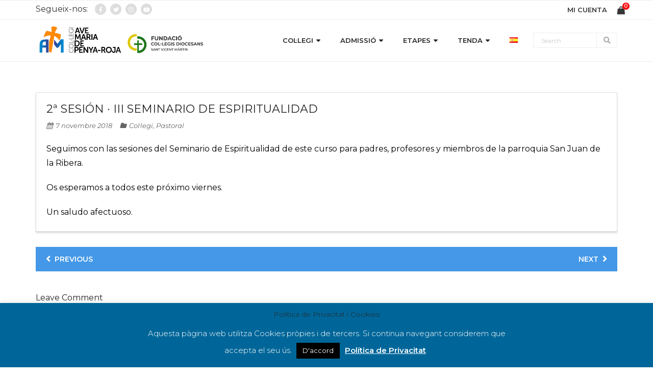

--- FILE ---
content_type: text/html; charset=UTF-8
request_url: https://www.colavem.es/2a-sesion-%C2%B7-iii-seminario-de-espiritualidad/
body_size: 101047
content:
<!DOCTYPE html>

<html lang="ca">
<head>
<meta charset="UTF-8" />
<meta name="viewport" content="width=device-width" />
<link rel="profile" href="//gmpg.org/xfn/11" />
<link rel="pingback" href="https://www.colavem.es/xmlrpc.php" />

<title>2ª Sesión · III Seminario de Espiritualidad &#8211; Col·legi Ave Maria de Penya-roja</title>
<meta name='robots' content='max-image-preview:large' />
<link rel='dns-prefetch' href='//cdn.datatables.net' />
<link rel='dns-prefetch' href='//dl.dropboxusercontent.com' />
<link rel='dns-prefetch' href='//code.jquery.com' />
<link rel='dns-prefetch' href='//fonts.googleapis.com' />
<link rel="alternate" type="application/rss+xml" title="Col·legi Ave Maria de Penya-roja &raquo; Canal d&#039;informació" href="https://www.colavem.es/feed/" />
<link rel="alternate" type="application/rss+xml" title="Col·legi Ave Maria de Penya-roja &raquo; Canal dels comentaris" href="https://www.colavem.es/comments/feed/" />
<link rel="alternate" type="application/rss+xml" title="Col·legi Ave Maria de Penya-roja &raquo; 2ª Sesión · III Seminario de Espiritualidad Canal dels comentaris" href="https://www.colavem.es/2a-sesion-%c2%b7-iii-seminario-de-espiritualidad/feed/" />
<link rel="alternate" title="oEmbed (JSON)" type="application/json+oembed" href="https://www.colavem.es/wp-json/oembed/1.0/embed?url=https%3A%2F%2Fwww.colavem.es%2F2a-sesion-%25c2%25b7-iii-seminario-de-espiritualidad%2F&#038;lang=ca" />
<link rel="alternate" title="oEmbed (XML)" type="text/xml+oembed" href="https://www.colavem.es/wp-json/oembed/1.0/embed?url=https%3A%2F%2Fwww.colavem.es%2F2a-sesion-%25c2%25b7-iii-seminario-de-espiritualidad%2F&#038;format=xml&#038;lang=ca" />
		<style>
			.lazyload,
			.lazyloading {
				max-width: 100%;
			}
		</style>
		<style id='wp-img-auto-sizes-contain-inline-css' type='text/css'>
img:is([sizes=auto i],[sizes^="auto," i]){contain-intrinsic-size:3000px 1500px}
/*# sourceURL=wp-img-auto-sizes-contain-inline-css */
</style>
<link rel='stylesheet' id='sbi_styles-css' href='https://www.colavem.es/wp-content/plugins/instagram-feed/css/sbi-styles.min.css?ver=6.10.0' type='text/css' media='all' />
<link rel='stylesheet' id='hfe-widgets-style-css' href='https://www.colavem.es/wp-content/plugins/header-footer-elementor/inc/widgets-css/frontend.css?ver=2.8.1' type='text/css' media='all' />
<link rel='stylesheet' id='hfe-woo-product-grid-css' href='https://www.colavem.es/wp-content/plugins/header-footer-elementor/inc/widgets-css/woo-products.css?ver=2.8.1' type='text/css' media='all' />
<style id='wp-emoji-styles-inline-css' type='text/css'>

	img.wp-smiley, img.emoji {
		display: inline !important;
		border: none !important;
		box-shadow: none !important;
		height: 1em !important;
		width: 1em !important;
		margin: 0 0.07em !important;
		vertical-align: -0.1em !important;
		background: none !important;
		padding: 0 !important;
	}
/*# sourceURL=wp-emoji-styles-inline-css */
</style>
<link rel='stylesheet' id='wp-block-library-css' href='https://www.colavem.es/wp-includes/css/dist/block-library/style.min.css?ver=6.9' type='text/css' media='all' />
<style id='classic-theme-styles-inline-css' type='text/css'>
/*! This file is auto-generated */
.wp-block-button__link{color:#fff;background-color:#32373c;border-radius:9999px;box-shadow:none;text-decoration:none;padding:calc(.667em + 2px) calc(1.333em + 2px);font-size:1.125em}.wp-block-file__button{background:#32373c;color:#fff;text-decoration:none}
/*# sourceURL=/wp-includes/css/classic-themes.min.css */
</style>
<style id='global-styles-inline-css' type='text/css'>
:root{--wp--preset--aspect-ratio--square: 1;--wp--preset--aspect-ratio--4-3: 4/3;--wp--preset--aspect-ratio--3-4: 3/4;--wp--preset--aspect-ratio--3-2: 3/2;--wp--preset--aspect-ratio--2-3: 2/3;--wp--preset--aspect-ratio--16-9: 16/9;--wp--preset--aspect-ratio--9-16: 9/16;--wp--preset--color--black: #000000;--wp--preset--color--cyan-bluish-gray: #abb8c3;--wp--preset--color--white: #ffffff;--wp--preset--color--pale-pink: #f78da7;--wp--preset--color--vivid-red: #cf2e2e;--wp--preset--color--luminous-vivid-orange: #ff6900;--wp--preset--color--luminous-vivid-amber: #fcb900;--wp--preset--color--light-green-cyan: #7bdcb5;--wp--preset--color--vivid-green-cyan: #00d084;--wp--preset--color--pale-cyan-blue: #8ed1fc;--wp--preset--color--vivid-cyan-blue: #0693e3;--wp--preset--color--vivid-purple: #9b51e0;--wp--preset--gradient--vivid-cyan-blue-to-vivid-purple: linear-gradient(135deg,rgb(6,147,227) 0%,rgb(155,81,224) 100%);--wp--preset--gradient--light-green-cyan-to-vivid-green-cyan: linear-gradient(135deg,rgb(122,220,180) 0%,rgb(0,208,130) 100%);--wp--preset--gradient--luminous-vivid-amber-to-luminous-vivid-orange: linear-gradient(135deg,rgb(252,185,0) 0%,rgb(255,105,0) 100%);--wp--preset--gradient--luminous-vivid-orange-to-vivid-red: linear-gradient(135deg,rgb(255,105,0) 0%,rgb(207,46,46) 100%);--wp--preset--gradient--very-light-gray-to-cyan-bluish-gray: linear-gradient(135deg,rgb(238,238,238) 0%,rgb(169,184,195) 100%);--wp--preset--gradient--cool-to-warm-spectrum: linear-gradient(135deg,rgb(74,234,220) 0%,rgb(151,120,209) 20%,rgb(207,42,186) 40%,rgb(238,44,130) 60%,rgb(251,105,98) 80%,rgb(254,248,76) 100%);--wp--preset--gradient--blush-light-purple: linear-gradient(135deg,rgb(255,206,236) 0%,rgb(152,150,240) 100%);--wp--preset--gradient--blush-bordeaux: linear-gradient(135deg,rgb(254,205,165) 0%,rgb(254,45,45) 50%,rgb(107,0,62) 100%);--wp--preset--gradient--luminous-dusk: linear-gradient(135deg,rgb(255,203,112) 0%,rgb(199,81,192) 50%,rgb(65,88,208) 100%);--wp--preset--gradient--pale-ocean: linear-gradient(135deg,rgb(255,245,203) 0%,rgb(182,227,212) 50%,rgb(51,167,181) 100%);--wp--preset--gradient--electric-grass: linear-gradient(135deg,rgb(202,248,128) 0%,rgb(113,206,126) 100%);--wp--preset--gradient--midnight: linear-gradient(135deg,rgb(2,3,129) 0%,rgb(40,116,252) 100%);--wp--preset--font-size--small: 13px;--wp--preset--font-size--medium: 20px;--wp--preset--font-size--large: 36px;--wp--preset--font-size--x-large: 42px;--wp--preset--spacing--20: 0.44rem;--wp--preset--spacing--30: 0.67rem;--wp--preset--spacing--40: 1rem;--wp--preset--spacing--50: 1.5rem;--wp--preset--spacing--60: 2.25rem;--wp--preset--spacing--70: 3.38rem;--wp--preset--spacing--80: 5.06rem;--wp--preset--shadow--natural: 6px 6px 9px rgba(0, 0, 0, 0.2);--wp--preset--shadow--deep: 12px 12px 50px rgba(0, 0, 0, 0.4);--wp--preset--shadow--sharp: 6px 6px 0px rgba(0, 0, 0, 0.2);--wp--preset--shadow--outlined: 6px 6px 0px -3px rgb(255, 255, 255), 6px 6px rgb(0, 0, 0);--wp--preset--shadow--crisp: 6px 6px 0px rgb(0, 0, 0);}:where(.is-layout-flex){gap: 0.5em;}:where(.is-layout-grid){gap: 0.5em;}body .is-layout-flex{display: flex;}.is-layout-flex{flex-wrap: wrap;align-items: center;}.is-layout-flex > :is(*, div){margin: 0;}body .is-layout-grid{display: grid;}.is-layout-grid > :is(*, div){margin: 0;}:where(.wp-block-columns.is-layout-flex){gap: 2em;}:where(.wp-block-columns.is-layout-grid){gap: 2em;}:where(.wp-block-post-template.is-layout-flex){gap: 1.25em;}:where(.wp-block-post-template.is-layout-grid){gap: 1.25em;}.has-black-color{color: var(--wp--preset--color--black) !important;}.has-cyan-bluish-gray-color{color: var(--wp--preset--color--cyan-bluish-gray) !important;}.has-white-color{color: var(--wp--preset--color--white) !important;}.has-pale-pink-color{color: var(--wp--preset--color--pale-pink) !important;}.has-vivid-red-color{color: var(--wp--preset--color--vivid-red) !important;}.has-luminous-vivid-orange-color{color: var(--wp--preset--color--luminous-vivid-orange) !important;}.has-luminous-vivid-amber-color{color: var(--wp--preset--color--luminous-vivid-amber) !important;}.has-light-green-cyan-color{color: var(--wp--preset--color--light-green-cyan) !important;}.has-vivid-green-cyan-color{color: var(--wp--preset--color--vivid-green-cyan) !important;}.has-pale-cyan-blue-color{color: var(--wp--preset--color--pale-cyan-blue) !important;}.has-vivid-cyan-blue-color{color: var(--wp--preset--color--vivid-cyan-blue) !important;}.has-vivid-purple-color{color: var(--wp--preset--color--vivid-purple) !important;}.has-black-background-color{background-color: var(--wp--preset--color--black) !important;}.has-cyan-bluish-gray-background-color{background-color: var(--wp--preset--color--cyan-bluish-gray) !important;}.has-white-background-color{background-color: var(--wp--preset--color--white) !important;}.has-pale-pink-background-color{background-color: var(--wp--preset--color--pale-pink) !important;}.has-vivid-red-background-color{background-color: var(--wp--preset--color--vivid-red) !important;}.has-luminous-vivid-orange-background-color{background-color: var(--wp--preset--color--luminous-vivid-orange) !important;}.has-luminous-vivid-amber-background-color{background-color: var(--wp--preset--color--luminous-vivid-amber) !important;}.has-light-green-cyan-background-color{background-color: var(--wp--preset--color--light-green-cyan) !important;}.has-vivid-green-cyan-background-color{background-color: var(--wp--preset--color--vivid-green-cyan) !important;}.has-pale-cyan-blue-background-color{background-color: var(--wp--preset--color--pale-cyan-blue) !important;}.has-vivid-cyan-blue-background-color{background-color: var(--wp--preset--color--vivid-cyan-blue) !important;}.has-vivid-purple-background-color{background-color: var(--wp--preset--color--vivid-purple) !important;}.has-black-border-color{border-color: var(--wp--preset--color--black) !important;}.has-cyan-bluish-gray-border-color{border-color: var(--wp--preset--color--cyan-bluish-gray) !important;}.has-white-border-color{border-color: var(--wp--preset--color--white) !important;}.has-pale-pink-border-color{border-color: var(--wp--preset--color--pale-pink) !important;}.has-vivid-red-border-color{border-color: var(--wp--preset--color--vivid-red) !important;}.has-luminous-vivid-orange-border-color{border-color: var(--wp--preset--color--luminous-vivid-orange) !important;}.has-luminous-vivid-amber-border-color{border-color: var(--wp--preset--color--luminous-vivid-amber) !important;}.has-light-green-cyan-border-color{border-color: var(--wp--preset--color--light-green-cyan) !important;}.has-vivid-green-cyan-border-color{border-color: var(--wp--preset--color--vivid-green-cyan) !important;}.has-pale-cyan-blue-border-color{border-color: var(--wp--preset--color--pale-cyan-blue) !important;}.has-vivid-cyan-blue-border-color{border-color: var(--wp--preset--color--vivid-cyan-blue) !important;}.has-vivid-purple-border-color{border-color: var(--wp--preset--color--vivid-purple) !important;}.has-vivid-cyan-blue-to-vivid-purple-gradient-background{background: var(--wp--preset--gradient--vivid-cyan-blue-to-vivid-purple) !important;}.has-light-green-cyan-to-vivid-green-cyan-gradient-background{background: var(--wp--preset--gradient--light-green-cyan-to-vivid-green-cyan) !important;}.has-luminous-vivid-amber-to-luminous-vivid-orange-gradient-background{background: var(--wp--preset--gradient--luminous-vivid-amber-to-luminous-vivid-orange) !important;}.has-luminous-vivid-orange-to-vivid-red-gradient-background{background: var(--wp--preset--gradient--luminous-vivid-orange-to-vivid-red) !important;}.has-very-light-gray-to-cyan-bluish-gray-gradient-background{background: var(--wp--preset--gradient--very-light-gray-to-cyan-bluish-gray) !important;}.has-cool-to-warm-spectrum-gradient-background{background: var(--wp--preset--gradient--cool-to-warm-spectrum) !important;}.has-blush-light-purple-gradient-background{background: var(--wp--preset--gradient--blush-light-purple) !important;}.has-blush-bordeaux-gradient-background{background: var(--wp--preset--gradient--blush-bordeaux) !important;}.has-luminous-dusk-gradient-background{background: var(--wp--preset--gradient--luminous-dusk) !important;}.has-pale-ocean-gradient-background{background: var(--wp--preset--gradient--pale-ocean) !important;}.has-electric-grass-gradient-background{background: var(--wp--preset--gradient--electric-grass) !important;}.has-midnight-gradient-background{background: var(--wp--preset--gradient--midnight) !important;}.has-small-font-size{font-size: var(--wp--preset--font-size--small) !important;}.has-medium-font-size{font-size: var(--wp--preset--font-size--medium) !important;}.has-large-font-size{font-size: var(--wp--preset--font-size--large) !important;}.has-x-large-font-size{font-size: var(--wp--preset--font-size--x-large) !important;}
:where(.wp-block-post-template.is-layout-flex){gap: 1.25em;}:where(.wp-block-post-template.is-layout-grid){gap: 1.25em;}
:where(.wp-block-term-template.is-layout-flex){gap: 1.25em;}:where(.wp-block-term-template.is-layout-grid){gap: 1.25em;}
:where(.wp-block-columns.is-layout-flex){gap: 2em;}:where(.wp-block-columns.is-layout-grid){gap: 2em;}
:root :where(.wp-block-pullquote){font-size: 1.5em;line-height: 1.6;}
/*# sourceURL=global-styles-inline-css */
</style>
<link rel='stylesheet' id='wapf-frontend-css-css' href='https://www.colavem.es/wp-content/plugins/advanced-product-fields-for-woocommerce/assets/css/frontend.min.css?ver=1.6.18' type='text/css' media='all' />
<link rel='stylesheet' id='contact-form-7-css' href='https://www.colavem.es/wp-content/plugins/contact-form-7/includes/css/styles.css?ver=6.1.4' type='text/css' media='all' />
<link rel='stylesheet' id='cookie-law-info-css' href='https://www.colavem.es/wp-content/plugins/cookie-law-info/legacy/public/css/cookie-law-info-public.css?ver=3.3.9.1' type='text/css' media='all' />
<link rel='stylesheet' id='cookie-law-info-gdpr-css' href='https://www.colavem.es/wp-content/plugins/cookie-law-info/legacy/public/css/cookie-law-info-gdpr.css?ver=3.3.9.1' type='text/css' media='all' />
<link rel='stylesheet' id='datatables-css-css' href='//cdn.datatables.net/1.10.20/css/jquery.dataTables.min.css?ver=6.9' type='text/css' media='all' />
<link rel='stylesheet' id='woocommerce-layout-css' href='https://www.colavem.es/wp-content/plugins/woocommerce/assets/css/woocommerce-layout.css?ver=10.4.3' type='text/css' media='all' />
<link rel='stylesheet' id='woocommerce-smallscreen-css' href='https://www.colavem.es/wp-content/plugins/woocommerce/assets/css/woocommerce-smallscreen.css?ver=10.4.3' type='text/css' media='only screen and (max-width: 768px)' />
<link rel='stylesheet' id='woocommerce-general-css' href='https://www.colavem.es/wp-content/plugins/woocommerce/assets/css/woocommerce.css?ver=10.4.3' type='text/css' media='all' />
<style id='woocommerce-inline-inline-css' type='text/css'>
.woocommerce form .form-row .required { visibility: visible; }
/*# sourceURL=woocommerce-inline-inline-css */
</style>
<link rel='stylesheet' id='jquery-ui-style-css' href='https://code.jquery.com/ui/1.12.1/themes/base/jquery-ui.css?ver=1.12.1' type='text/css' media='all' />
<link rel='stylesheet' id='justified-gallery-css' href='https://www.colavem.es/wp-content/plugins/elements-plus/assets/css/justifiedGallery.min.css?ver=2.16.5' type='text/css' media='all' />
<link rel='stylesheet' id='ep-elements-css' href='https://www.colavem.es/wp-content/plugins/elements-plus/assets/css/ep-elements.css?ver=2.16.5' type='text/css' media='all' />
<link rel='stylesheet' id='hfe-style-css' href='https://www.colavem.es/wp-content/plugins/header-footer-elementor/assets/css/header-footer-elementor.css?ver=2.8.1' type='text/css' media='all' />
<link rel='stylesheet' id='elementor-frontend-css' href='https://www.colavem.es/wp-content/plugins/elementor/assets/css/frontend.min.css?ver=3.34.1' type='text/css' media='all' />
<link rel='stylesheet' id='elementor-post-19703-css' href='https://www.colavem.es/wp-content/uploads/elementor/css/post-19703.css?ver=1768552469' type='text/css' media='all' />
<link rel='stylesheet' id='font-awesome-5-all-css' href='https://www.colavem.es/wp-content/plugins/elementor/assets/lib/font-awesome/css/all.min.css?ver=4.11.64' type='text/css' media='all' />
<link rel='stylesheet' id='font-awesome-4-shim-css' href='https://www.colavem.es/wp-content/plugins/elementor/assets/lib/font-awesome/css/v4-shims.min.css?ver=3.34.1' type='text/css' media='all' />
<link rel='stylesheet' id='sbistyles-css' href='https://www.colavem.es/wp-content/plugins/instagram-feed/css/sbi-styles.min.css?ver=6.10.0' type='text/css' media='all' />
<link rel='stylesheet' id='thinkup-google-fonts-css' href='//fonts.googleapis.com/css?family=Raleway%3A300%2C400%2C600%2C700%7COpen+Sans%3A300%2C400%2C600%2C700&#038;subset=latin%2Clatin-ext' type='text/css' media='all' />
<link rel='stylesheet' id='prettyPhoto-css' href='https://www.colavem.es/wp-content/themes/Consulting_Pro/lib/extentions/prettyPhoto/css/prettyPhoto.css?ver=3.1.6' type='text/css' media='all' />
<link rel='stylesheet' id='thinkup-bootstrap-css' href='https://www.colavem.es/wp-content/themes/Consulting_Pro/lib/extentions/bootstrap/css/bootstrap.min.css?ver=2.3.2' type='text/css' media='all' />
<link rel='stylesheet' id='dashicons-css' href='https://www.colavem.es/wp-includes/css/dashicons.min.css?ver=6.9' type='text/css' media='all' />
<link rel='stylesheet' id='font-awesome-css' href='https://www.colavem.es/wp-content/plugins/elementor/assets/lib/font-awesome/css/font-awesome.min.css?ver=4.7.0' type='text/css' media='all' />
<link rel='stylesheet' id='thinkup-shortcodes-css' href='https://www.colavem.es/wp-content/themes/Consulting_Pro/styles/style-shortcodes.css?ver=1.6.3' type='text/css' media='all' />
<link rel='stylesheet' id='thinkup-style-css' href='https://www.colavem.es/wp-content/themes/Consulting_Pro/style.css?ver=1.6.3' type='text/css' media='all' />
<link rel='stylesheet' id='thinkup-portfolio-css' href='https://www.colavem.es/wp-content/themes/Consulting_Pro/styles/style-portfolio.css?ver=1.6.3' type='text/css' media='all' />
<link rel='stylesheet' id='swifty-img-widget-widget-styles-css' href='https://www.colavem.es/wp-content/plugins/swifty-image-widget/css/widget.css?ver=6.9' type='text/css' media='all' />
<link rel='stylesheet' id='wc-pb-checkout-blocks-css' href='https://www.colavem.es/wp-content/plugins/woocommerce-product-bundles/assets/css/frontend/checkout-blocks.css?ver=8.2.1' type='text/css' media='all' />
<link rel='stylesheet' id='thinkup-responsive-css' href='https://www.colavem.es/wp-content/themes/Consulting_Pro/styles/style-responsive.css?ver=1.6.3' type='text/css' media='all' />
<link rel='stylesheet' id='hfe-elementor-icons-css' href='https://www.colavem.es/wp-content/plugins/elementor/assets/lib/eicons/css/elementor-icons.min.css?ver=5.34.0' type='text/css' media='all' />
<link rel='stylesheet' id='hfe-icons-list-css' href='https://www.colavem.es/wp-content/plugins/elementor/assets/css/widget-icon-list.min.css?ver=3.24.3' type='text/css' media='all' />
<link rel='stylesheet' id='hfe-social-icons-css' href='https://www.colavem.es/wp-content/plugins/elementor/assets/css/widget-social-icons.min.css?ver=3.24.0' type='text/css' media='all' />
<link rel='stylesheet' id='hfe-social-share-icons-brands-css' href='https://www.colavem.es/wp-content/plugins/elementor/assets/lib/font-awesome/css/brands.css?ver=5.15.3' type='text/css' media='all' />
<link rel='stylesheet' id='hfe-social-share-icons-fontawesome-css' href='https://www.colavem.es/wp-content/plugins/elementor/assets/lib/font-awesome/css/fontawesome.css?ver=5.15.3' type='text/css' media='all' />
<link rel='stylesheet' id='hfe-nav-menu-icons-css' href='https://www.colavem.es/wp-content/plugins/elementor/assets/lib/font-awesome/css/solid.css?ver=5.15.3' type='text/css' media='all' />
<link rel='stylesheet' id='wc-bundle-style-css' href='https://www.colavem.es/wp-content/plugins/woocommerce-product-bundles/assets/css/frontend/woocommerce.css?ver=8.2.1' type='text/css' media='all' />
<link rel='stylesheet' id='eael-general-css' href='https://www.colavem.es/wp-content/plugins/essential-addons-for-elementor-lite/assets/front-end/css/view/general.min.css?ver=6.5.7' type='text/css' media='all' />
<link rel='stylesheet' id='cwginstock_frontend_css-css' href='https://www.colavem.es/wp-content/plugins/back-in-stock-notifier-for-woocommerce/assets/css/frontend.min.css?ver=6.3.0' type='text/css' media='' />
<link rel='stylesheet' id='cwginstock_bootstrap-css' href='https://www.colavem.es/wp-content/plugins/back-in-stock-notifier-for-woocommerce/assets/css/bootstrap.min.css?ver=6.3.0' type='text/css' media='' />
<link rel='stylesheet' id='elementor-gf-local-roboto-css' href='https://www.colavem.es/wp-content/uploads/elementor/google-fonts/css/roboto.css?ver=1742278485' type='text/css' media='all' />
<link rel='stylesheet' id='elementor-gf-local-robotoslab-css' href='https://www.colavem.es/wp-content/uploads/elementor/google-fonts/css/robotoslab.css?ver=1742278488' type='text/css' media='all' />
<link rel='stylesheet' id='elementor-gf-local-montserrat-css' href='https://www.colavem.es/wp-content/uploads/elementor/google-fonts/css/montserrat.css?ver=1742278493' type='text/css' media='all' />
<script type="text/javascript" src="https://www.colavem.es/wp-includes/js/jquery/jquery.min.js?ver=3.7.1" id="jquery-core-js"></script>
<script type="text/javascript" src="https://www.colavem.es/wp-includes/js/jquery/jquery-migrate.min.js?ver=3.4.1" id="jquery-migrate-js"></script>
<script type="text/javascript" id="jquery-js-after">
/* <![CDATA[ */
!function($){"use strict";$(document).ready(function(){$(this).scrollTop()>100&&$(".hfe-scroll-to-top-wrap").removeClass("hfe-scroll-to-top-hide"),$(window).scroll(function(){$(this).scrollTop()<100?$(".hfe-scroll-to-top-wrap").fadeOut(300):$(".hfe-scroll-to-top-wrap").fadeIn(300)}),$(".hfe-scroll-to-top-wrap").on("click",function(){$("html, body").animate({scrollTop:0},300);return!1})})}(jQuery);
!function($){'use strict';$(document).ready(function(){var bar=$('.hfe-reading-progress-bar');if(!bar.length)return;$(window).on('scroll',function(){var s=$(window).scrollTop(),d=$(document).height()-$(window).height(),p=d? s/d*100:0;bar.css('width',p+'%')});});}(jQuery);
//# sourceURL=jquery-js-after
/* ]]> */
</script>
<script type="text/javascript" id="cookie-law-info-js-extra">
/* <![CDATA[ */
var Cli_Data = {"nn_cookie_ids":[],"cookielist":[],"non_necessary_cookies":[],"ccpaEnabled":"","ccpaRegionBased":"","ccpaBarEnabled":"","strictlyEnabled":["necessary","obligatoire"],"ccpaType":"gdpr","js_blocking":"","custom_integration":"","triggerDomRefresh":"","secure_cookies":""};
var cli_cookiebar_settings = {"animate_speed_hide":"500","animate_speed_show":"500","background":"#006699","border":"#b1a6a6c2","border_on":"","button_1_button_colour":"#000","button_1_button_hover":"#000000","button_1_link_colour":"#fff","button_1_as_button":"1","button_1_new_win":"","button_2_button_colour":"#333","button_2_button_hover":"#292929","button_2_link_colour":"#ffffff","button_2_as_button":"","button_2_hidebar":"","button_3_button_colour":"#000","button_3_button_hover":"#000000","button_3_link_colour":"#fff","button_3_as_button":"1","button_3_new_win":"","button_4_button_colour":"#000","button_4_button_hover":"#000000","button_4_link_colour":"#fff","button_4_as_button":"1","button_7_button_colour":"#61a229","button_7_button_hover":"#4e8221","button_7_link_colour":"#fff","button_7_as_button":"1","button_7_new_win":"","font_family":"inherit","header_fix":"","notify_animate_hide":"1","notify_animate_show":"1","notify_div_id":"#cookie-law-info-bar","notify_position_horizontal":"right","notify_position_vertical":"bottom","scroll_close":"1","scroll_close_reload":"","accept_close_reload":"","reject_close_reload":"","showagain_tab":"1","showagain_background":"#fff","showagain_border":"#000","showagain_div_id":"#cookie-law-info-again","showagain_x_position":"100px","text":"#ffffff","show_once_yn":"","show_once":"10000","logging_on":"","as_popup":"","popup_overlay":"","bar_heading_text":"Pol\u00edtica de Privacitat i Cookies","cookie_bar_as":"banner","popup_showagain_position":"bottom-right","widget_position":"left"};
var log_object = {"ajax_url":"https://www.colavem.es/wp-admin/admin-ajax.php"};
//# sourceURL=cookie-law-info-js-extra
/* ]]> */
</script>
<script type="text/javascript" src="https://www.colavem.es/wp-content/plugins/cookie-law-info/legacy/public/js/cookie-law-info-public.js?ver=3.3.9.1" id="cookie-law-info-js"></script>
<script type="text/javascript" src="https://www.colavem.es/wp-content/plugins/feedfocal/public/js/feedfocal-public.js?ver=1.3.2" id="feedfocal-js"></script>
<script type="text/javascript" src="https://www.colavem.es/wp-content/plugins/woocommerce/assets/js/jquery-blockui/jquery.blockUI.min.js?ver=2.7.0-wc.10.4.3" id="wc-jquery-blockui-js" data-wp-strategy="defer"></script>
<script type="text/javascript" src="https://www.colavem.es/wp-content/plugins/woocommerce/assets/js/js-cookie/js.cookie.min.js?ver=2.1.4-wc.10.4.3" id="wc-js-cookie-js" defer="defer" data-wp-strategy="defer"></script>
<script type="text/javascript" id="woocommerce-js-extra">
/* <![CDATA[ */
var woocommerce_params = {"ajax_url":"/wp-admin/admin-ajax.php","wc_ajax_url":"/?wc-ajax=%%endpoint%%","i18n_password_show":"Mostra la contrasenya","i18n_password_hide":"Amaga la contrasenya"};
//# sourceURL=woocommerce-js-extra
/* ]]> */
</script>
<script type="text/javascript" src="https://www.colavem.es/wp-content/plugins/woocommerce/assets/js/frontend/woocommerce.min.js?ver=10.4.3" id="woocommerce-js" defer="defer" data-wp-strategy="defer"></script>
<script type="text/javascript" src="https://www.colavem.es/wp-content/plugins/elementor/assets/lib/font-awesome/js/v4-shims.min.js?ver=3.34.1" id="font-awesome-4-shim-js"></script>
<script type="text/javascript" src="https://www.colavem.es/wp-content/plugins/woocommerce/assets/js/prettyPhoto/jquery.prettyPhoto.min.js?ver=3.1.6-wc.10.4.3" id="wc-prettyPhoto-js" defer="defer" data-wp-strategy="defer"></script>
<script type="text/javascript" src="https://www.colavem.es/wp-content/themes/Consulting_Pro/lib/scripts/plugins/sticky/jquery.sticky.js?ver=true" id="sticky-js"></script>
<script type="text/javascript" src="https://www.colavem.es/wp-content/themes/Consulting_Pro/lib/scripts/plugins/videoBG/jquery.videoBG.js?ver=0.2" id="videobg-js"></script>
<script type="text/javascript" src="https://www.colavem.es/wp-content/themes/Consulting_Pro/lib/scripts/retina.js?ver=0.0.2" id="retina-js"></script>
<script type="text/javascript" id="tweetscroll-js-extra">
/* <![CDATA[ */
var PiTweetScroll = {"ajaxrequests":"https://www.colavem.es/wp-admin/admin-ajax.php"};
//# sourceURL=tweetscroll-js-extra
/* ]]> */
</script>
<script type="text/javascript" src="https://www.colavem.es/wp-content/themes/Consulting_Pro/lib/widgets/twitterfeed/js/jquery.tweetscroll.js?ver=6.9" id="tweetscroll-js"></script>
<link rel="https://api.w.org/" href="https://www.colavem.es/wp-json/" /><link rel="alternate" title="JSON" type="application/json" href="https://www.colavem.es/wp-json/wp/v2/posts/18845" /><link rel="EditURI" type="application/rsd+xml" title="RSD" href="https://www.colavem.es/xmlrpc.php?rsd" />
<meta name="generator" content="WordPress 6.9" />
<meta name="generator" content="WooCommerce 10.4.3" />
<link rel="canonical" href="https://www.colavem.es/2a-sesion-%c2%b7-iii-seminario-de-espiritualidad/" />
<link rel='shortlink' href='https://www.colavem.es/?p=18845' />
<meta name="google" content="aHR0cHM6Ly93d3cuY29sYXZlbS5lcy93cC1sb2dpbi5waHA="  /><script async src="https://www.googletagmanager.com/gtag/js?id=UA-132769098-1" type="text/javascript"></script><script type="text/javascript">window.dataLayer = window.dataLayer || [];function gtag(){dataLayer.push(arguments);}gtag('js', new Date());gtag('config', 'UA-132769098-1');</script>		<script>
			document.documentElement.className = document.documentElement.className.replace('no-js', 'js');
		</script>
				<style>
			.no-js img.lazyload {
				display: none;
			}

			figure.wp-block-image img.lazyloading {
				min-width: 150px;
			}

			.lazyload,
			.lazyloading {
				--smush-placeholder-width: 100px;
				--smush-placeholder-aspect-ratio: 1/1;
				width: var(--smush-image-width, var(--smush-placeholder-width)) !important;
				aspect-ratio: var(--smush-image-aspect-ratio, var(--smush-placeholder-aspect-ratio)) !important;
			}

						.lazyload, .lazyloading {
				opacity: 0;
			}

			.lazyloaded {
				opacity: 1;
				transition: opacity 400ms;
				transition-delay: 0ms;
			}

					</style>
		<link rel="Shortcut Icon" type="image/x-icon" href="https://www.colavem.es/wp-content/uploads/2018/04/Logo_sin-fondo.png" />	<noscript><style>.woocommerce-product-gallery{ opacity: 1 !important; }</style></noscript>
	<meta name="generator" content="Elementor 3.34.1; features: e_font_icon_svg, additional_custom_breakpoints; settings: css_print_method-external, google_font-enabled, font_display-auto">
			<style>
				.e-con.e-parent:nth-of-type(n+4):not(.e-lazyloaded):not(.e-no-lazyload),
				.e-con.e-parent:nth-of-type(n+4):not(.e-lazyloaded):not(.e-no-lazyload) * {
					background-image: none !important;
				}
				@media screen and (max-height: 1024px) {
					.e-con.e-parent:nth-of-type(n+3):not(.e-lazyloaded):not(.e-no-lazyload),
					.e-con.e-parent:nth-of-type(n+3):not(.e-lazyloaded):not(.e-no-lazyload) * {
						background-image: none !important;
					}
				}
				@media screen and (max-height: 640px) {
					.e-con.e-parent:nth-of-type(n+2):not(.e-lazyloaded):not(.e-no-lazyload),
					.e-con.e-parent:nth-of-type(n+2):not(.e-lazyloaded):not(.e-no-lazyload) * {
						background-image: none !important;
					}
				}
			</style>
			
<link href="//fonts.googleapis.com/css?family=Montserrat:300,400,600,700|Montserrat:300,400,600,700|Montserrat:300,400,600,700|Montserrat:300,400,600,700|Montserrat:300,400,600,700|Montserrat:300,400,600,700|Montserrat:300,400,600,700|Montserrat:300,400,600,700|Montserrat:300,400,600,700|" rel="stylesheet" type="text/css">
<style type="text/css">
#content, #content button, #content input, #content select, #content textarea { font-family:Montserrat}
#introaction-core, #introaction-core button, #introaction-core input, #introaction-core select, #introaction-core textarea { font-family:Montserrat}
#outroaction-core, #outroaction-core button, #outroaction-core input, #outroaction-core select, #outroaction-core textarea { font-family:Montserrat}
h1, h2, h3, h4, h5, h6 { font-family:Montserrat}
#content h1, #content h2, #content h3, #content h4, #content h5, #content h6 { font-family:Montserrat}
#intro-core h1, #intro-core h2, #intro-core h3, #intro-core h4, #intro-core h5, #intro-core h6 { font-family:Montserrat}
#introaction-core h1, #introaction-core h2, #introaction-core h3, #introaction-core h4, #introaction-core h5, #introaction-core h6 { font-family:Montserrat}
#outroaction-core h1, #outroaction-core h2, #outroaction-core h3, #outroaction-core h4, #outroaction-core h5, #outroaction-core h6 { font-family:Montserrat}
#footer-core h3 { font-family:Montserrat}
#pre-header .header-links li a, #pre-header-social li.message, #pre-header-search input { font-family:Montserrat}
#header li a, #header-sticky li a, #header-social li.message, #header-search input { font-family:Montserrat}
#footer-core, #footer-core button, #footer-core input, #footer-core select, #footer-core textarea { font-family:Montserrat}
#sub-footer-core, #sub-footer-core a { font-family:Montserrat}
#slider .featured-title span { font-family:Montserrat}
#slider .featured-excerpt span, #slider .featured-link a { font-family:Montserrat}
</style><style type="text/css">
#slider .featured-title span { font-size:60px !important; }
</style><style>#footer {background-image: url(https://www.colavem.es/wp-content/uploads/2018/04/Horaris_accessos.jpg);background-position: right center;}#footer-core h3 {color: #FFFFFF;}#footer-core h3 span {border-color: #FFFFFF;}#footer-core,#footer-core p {color: #FFFFFF !important;}#footer-core a {color: #FFFFFF !important;}#footer-core a:hover {color: #FFFFFF !important;}#sub-footer {background: #000000;border-color: #000000;}#sub-footer-core {color: #FFFFFF;}#sub-footer-core a {color: #bfbfbf;}#sub-footer-core a:hover {color: #FFFFFF;}</style>		<style type="text/css" id="wp-custom-css">
			div[class^=col-] {
	box-sizing: border-box;
}

/* tienda */
#pre-header .header-links > ul > li:before {
    content: "";
}

#pre-header .header-links li, #pre-header .header-links li a {
    color: #B3B3B3;
    font-size: 13px;
    font-weight: 600;
}

.pre-header-style2 #pre-header .header-links li, .pre-header-style2 #pre-header .header-links li a, .pre-header-style2 #pre-header-social li {
    color: #363636;
}

.menu-item-type-cart .cart-contents {
    position: relative;
    display: inline-block;
}

.menu-item-type-cart .cart-contents::before {
    content: '\f290';
    font-family: 'FontAwesome';
    position: absolute;
    top: 7px;
    left: 0px;
    font-size: 15px;
    line-height: 21px;
}

.menu-item-type-cart .cart-contents::after {
    content: attr(data-count);
    position: absolute;
    top: 2px;
    left: 10px;
    background: red;
    color: white;
    padding: 0px 0px;
    border-radius: 50%;
    font-size: 10px;
    width: 14px;
    height: 14px;
    text-align: center;
    line-height: 14px;
}


.woocommerce-breadcrumb a {
	color: #006699!important;
	font-weight: 500;
}

/*
.post-type-archive.woocommerce ul.products li.product,  .woocommerce-page ul.products li.product {
    float: left;
    margin: 0 3.8% 2.992em 0;
    padding: 0;
    position: relative;
    width: 22.05%;
    margin-left: 0;
}

.post-type-archive.woocommerce ul.products li.first {
	clear: none;
}
*/
.woocommerce .products ul li, .woocommerce ul.products li {
    list-style: none outside;
    min-height: 350px;
    position: relative !important;
    float: left;
    top: 0 !important;
    left: 0 !important;
}

.woocommerce ul.products li.product .woocommerce-loop-category__title {
	/*color: #fff;*/
	text-align: center;
}

.woocommerce ul.products li.product .woocommerce-loop-category__title .count, .woocommerce .products li p.more-link {
	display: none;
}

.woocommerce ul.products li.product a img {
	margin-bottom: 5px;
}

.product h3, .woocommerce ul.products li.product .woocommerce-loop-product__title {
	font-size: 15px!important;
   text-transform: none;
	text-align: center;
	font-weight: 600;
}
.woocommerce .product .themebutton {
    line-height: 1.5 !important;
    padding: 6px 5px !important;
    margin: 0 0px 5px 0 !important;
    width: 100%;
    box-sizing: border-box;
	font-size: 13px !important;
    font-weight: 400 !important;
}

.product .price, .woocommerce ul.products li.type-product .price {
    font-size: 16px !important;
    font-weight: 500 !important;
    font-style: normal;
    text-align: center;
	 color: #006699;
}

.woo_subcategory_list {
	list-style: none;
    display: flex;
    justify-content: center;
    grid-gap: 10px 35px;
    margin-bottom: 40px;
    flex-wrap: wrap;
	text-transform: uppercase;
}

.woo_subcategory_list li a {
	   display: inline-block;
    font-weight: 500;
    border: 1px solid #006699;
    padding: 3px 15px 1px;
	border-radius: 3px;
}

/* producto */
.single-product div.product p.price, .single-product div.product span.price {
	text-align: left;
	font-size: 22px !important;
	color: #006699;
}

.single-product .entry-summary h1 {
    font-size: 24px;
    line-height: 1.2;
    font-weight: 600;
    text-transform: none;
    margin-bottom: 20px;
}

.woocommerce div.product form.cart .variations td, .woocommerce div.product form.cart .variations th {
	vertical-align: middle;
}

.wapf {
	  background: #f2f2f2;
    padding: 15px;
    margin-bottom: 30px;
    box-sizing: border-box;
}

.woocommerce div.product form.cart .button {
	background-color: #006699;
	width: auto;
	padding: 7px 16px !important;
}

.cwginstock-subscribe-form h4 {
	margin-bottom: 0;
}

section.related.products {
	display: none;
}

.pswp {
	z-index: 15000;
}

.product_meta .sku_wrapper, .product_meta .posted_in {
	display: none;
}

.product_meta > span {
	display: block;
}

.bundled_product .bundled_product_excerpt {
	display: none;
}

div.bundled_product_summary, .woocommerce div.product.bundled_product_summary {
	display: flex;
	align-items: center;
}

.bundled_product h4 {
	margin-bottom: 0;
	font-weight: 600;
}

.bundled_item_cart_details p.stock {
	margin-top: 0!important;
}

.woocommerce div.product .price del {
	font-size: 80%;
}

.woocommerce div.product .price ins {
	text-decoration: none;
}

.woocommerce div.product .bundled_item_cart_content .price {
	font-size: 18px !important;
}

.woocommerce div.product .bundled_item_cart_content .price ins {
	font-weight: 500;
}

#thinkupshortcodestabswoo {
	    float: right;
    width: 48%;
    clear: none;
}

#thinkupshortcodestabswoo .tab-buttons {
	display: none;
}

#thinkupshortcodestabswoo h2 {
	font-weight: 700;
	color: #006699;
}

table.variations {
	text-align: left;
}


/* Carrito */

.wc-block-components-product-badge.wc-block-components-sale-badge, .wc-block-components-product-metadata__description {
	display: none;
}

.wc-block-cart__submit-button {
	color: #fff;
	background: #4498e7;
	margin-bottom: 20px;
}

.boton-seguir-comprando {
	display: block;
	text-align: center;
	border: 1px solid #4498e7;
	padding: 6px;
}

/* Mi cuenta */

.woocommerce-account .woocommerce-MyAccount-navigation {
    width: 28%;
}

/* Informes */
.page-id-26324 #content-core {
	max-width: 1400px;
}

.woo-informes-filtro select, .woo-informes-filtro input[type=date] {
	border: 1px solid #bbb!important;
}

.woo-informes-filtro input[type=date] {
	padding-top: 5px;
	padding-bottom: 5px;
}

.woo-informes-filtro button {
	margin-bottom: 0!important;
}

.export-content a {
	float: right;
	font-size: 90%;
    font-weight: 600;
    text-align: center;
    text-transform: uppercase;
    background: #4498e7;
    border: none;
    border-bottom: 2px solid rgba(0, 0, 0, 0.2);
	    padding: 6px 15px;
	border-radius: 3px;
}

.dataTables_wrapper .dataTables_paginate {
	margin-top: 15px;	
	margin-bottom: 15px;	
}

.dataTables_wrapper .dataTables_paginate .paginate_button {
	border: 1px solid #bbb;
}

@media screen and (max-width: 768px) {
	#thinkupshortcodestabswoo {
	  float: none;
    width: 100%;
	}

}

@media only screen and (max-width: 685px) {
    #pre-header-links-inner, #intro #breadcrumbs, #sidebar, .meta-author {
        display: block!important;
    }
	#pre-header-social li.social.message {
		display: none;
	}
}		</style>
		</head>

<body class="wp-singular post-template-default single single-post postid-18845 single-format-standard wp-theme-Consulting_Pro theme-Consulting_Pro woocommerce-no-js ehf-template-Consulting_Pro ehf-stylesheet-Consulting_Pro layout-sidebar-none layout-responsive layout-wide pre-header-style2 header-style1 header-float header-sticky scrollup-on group-blog elementor-default elementor-kit-19703">
<div id="body-core" class="hfeed site">

	<header>
	<div id="site-header">

			
		<div id="pre-header">
		<div class="wrap-safari">
		<div id="pre-header-core" class="main-navigation">

			
			<div id="pre-header-social"><ul><li class="social message">Segueix-nos:</li><li class="social facebook"><a href="https://www.facebook.com/colavem" data-tip="bottom" data-original-title="Facebook" target="_blank"><i class="fa fa-facebook"></i></a></li><li class="social twitter"><a href="https://twitter.com/penyaroja_vlc" data-tip="bottom" data-original-title="Twitter" target="_blank"><i class="fa fa-twitter"></i></a></li><li class="social instagram"><a href="https://www.instagram.com/avemariadepenyaroja/" data-tip="bottom" data-original-title="Instagram" target="_blank"><i class="fa fa-instagram"></i></a></li><li class="social youtube"><a href="https://www.youtube.com/user/avemariapenyaroja/" data-tip="bottom" data-original-title="YouTube" target="_blank"><i class="fa fa-youtube"></i></a></li></ul></div>
						<div id="pre-header-links-inner" class="header-links"><ul id="menu-pre_menu_catala" class="menu"><li id="menu-item-26544" class="menu-item menu-item-type-post_type menu-item-object-page menu-item-26544"><a href="https://www.colavem.es/el-meu-compte/">MI CUENTA</a></li>
    <li class="menu-item menu-item-type-cart">
        <a class="cart-contents" href="https://www.colavem.es/cistella/" title="Ver el carrito" data-count="0">

        </a>
    </li>
    </ul></div>			
		</div>
		</div>
		</div>
		<!-- #pre-header -->

				<div id="header">
		<div id="header-core">

			
			<div id="logo">
			<a rel="home" href="https://www.colavem.es/"><img data-src="https://www.colavem.es/wp-content/uploads/2019/04/Logonomfsvm.png" alt="Logo" src="[data-uri]" class="lazyload" style="--smush-placeholder-width: 2461px; --smush-placeholder-aspect-ratio: 2461/443;"></a>			</div>

			
			
			<div id="header-links" class="main-navigation">
			<div id="header-links-inner" class="header-links">

				<ul id="menu-principal" class="menu"><li id="menu-item-22213" class="menu-item menu-item-type-custom menu-item-object-custom menu-item-has-children"><a href="#"><span>Col·legi</span></a>
<ul class="sub-menu">
	<li id="menu-item-22214" class="menu-item menu-item-type-custom menu-item-object-custom menu-item-has-children"><a href="#">El Col·legi</a>
	<ul class="sub-menu">
		<li id="menu-item-22215" class="menu-item menu-item-type-post_type menu-item-object-page"><a href="https://www.colavem.es/centre/contacte/">Contacte i localització</a></li>
		<li id="menu-item-22216" class="menu-item menu-item-type-post_type menu-item-object-page"><a href="https://www.colavem.es/centre/horaris-daccessos/">Horaris d’accessos</a></li>
		<li id="menu-item-22217" class="menu-item menu-item-type-post_type menu-item-object-page"><a href="https://www.colavem.es/instal%c2%b7lacions/">Instal·lacions</a></li>
		<li id="menu-item-22218" class="menu-item menu-item-type-post_type menu-item-object-page"><a href="https://www.colavem.es/ideari-centre/">Ideari del centre</a></li>
		<li id="menu-item-22222" class="menu-item menu-item-type-post_type menu-item-object-page"><a href="https://www.colavem.es/organitzacio/">Equip Directiu i PAS</a></li>
		<li id="menu-item-22223" class="menu-item menu-item-type-post_type menu-item-object-page"><a href="https://www.colavem.es/organigrama-de-centre/">Organigrama de centre</a></li>
		<li id="menu-item-22224" class="menu-item menu-item-type-post_type menu-item-object-page"><a href="https://www.colavem.es/reglament-de-regim-intern/">Reglament de Règim Intern (RRI)</a></li>
		<li id="menu-item-22225" class="menu-item menu-item-type-post_type menu-item-object-page"><a href="https://www.colavem.es/pla-daccio-tutorial/">Pla d’Acció Tutorial (PAT)</a></li>
	</ul>
</li>
	<li id="menu-item-22226" class="menu-item menu-item-type-custom menu-item-object-custom menu-item-has-children"><a href="#">Identitat i legat</a>
	<ul class="sub-menu">
		<li id="menu-item-22227" class="menu-item menu-item-type-post_type menu-item-object-page"><a href="https://www.colavem.es/missio-visio-i-valors/">Missió, visió i valors</a></li>
		<li id="menu-item-22228" class="menu-item menu-item-type-post_type menu-item-object-page"><a href="https://www.colavem.es/la-nostra-historia/">La nostra història</a></li>
		<li id="menu-item-22229" class="menu-item menu-item-type-post_type menu-item-object-page"><a href="https://www.colavem.es/lermita-del-col%c2%b7legi-historia/">L’ermita del Col·legi. Història</a></li>
		<li id="menu-item-22230" class="menu-item menu-item-type-post_type menu-item-object-page"><a href="https://www.colavem.es/historic-orles/">Aquells meravellosos anys</a></li>
	</ul>
</li>
</ul>
</li>
<li id="menu-item-22231" class="menu-item menu-item-type-custom menu-item-object-custom menu-item-has-children"><a href="#"><span>Admissió</span></a>
<ul class="sub-menu">
	<li id="menu-item-34627" class="menu-item menu-item-type-post_type menu-item-object-page"><a href="https://www.colavem.es/centre/llibres-i-material-%c2%b7-2025-2026/">Llibres i material · 2025-2026</a></li>
	<li id="menu-item-32685" class="menu-item menu-item-type-post_type menu-item-object-page"><a href="https://www.colavem.es/admissio-alumnat/">Admissió alumnat · 2025-2026</a></li>
	<li id="menu-item-33669" class="menu-item menu-item-type-post_type menu-item-object-page"><a href="https://www.colavem.es/actualitzacio-de-dades-i-serveis/">Actualització de dades i serveis · 2025-2026</a></li>
	<li id="menu-item-22236" class="menu-item menu-item-type-post_type menu-item-object-page"><a href="https://www.colavem.es/centre/horari-de-secretaria/">Horari de secretaria</a></li>
	<li id="menu-item-22255" class="menu-item menu-item-type-post_type menu-item-object-page"><a href="https://www.colavem.es/calendari-escolar/">Calendari escolar 2025-2026</a></li>
</ul>
</li>
<li id="menu-item-22256" class="menu-item menu-item-type-custom menu-item-object-custom menu-item-has-children"><a href="#"><span>Etapes</span></a>
<ul class="sub-menu">
	<li id="menu-item-22257" class="menu-item menu-item-type-custom menu-item-object-custom menu-item-has-children"><a href="#">Educació Infantil</a>
	<ul class="sub-menu">
		<li id="menu-item-22509" class="menu-item menu-item-type-post_type menu-item-object-page"><a href="https://www.colavem.es/primer-cicle-deducacio-infantil/">Primer cicle d’Educació Infantil</a></li>
		<li id="menu-item-22269" class="menu-item menu-item-type-post_type menu-item-object-page"><a href="https://www.colavem.es/educacio-infantil/">Segon cicle d’Educació Infantil</a></li>
	</ul>
</li>
	<li id="menu-item-22271" class="menu-item menu-item-type-post_type menu-item-object-page"><a href="https://www.colavem.es/educacio-primaria/">Educació Primària</a></li>
	<li id="menu-item-22270" class="menu-item menu-item-type-post_type menu-item-object-page"><a href="https://www.colavem.es/educacio-secundaria/">Educació Secundària</a></li>
	<li id="menu-item-22272" class="menu-item menu-item-type-post_type menu-item-object-page menu-item-has-children"><a href="https://www.colavem.es/formacio-profesional-basica/">Cicle Formatiu Grau Bàsic</a>
	<ul class="sub-menu">
		<li id="menu-item-24415" class="menu-item menu-item-type-post_type menu-item-object-page"><a href="https://www.colavem.es/ave-maria-gastronomica-2/">Ave Maria Gastronòmica</a></li>
	</ul>
</li>
</ul>
</li>
<li id="menu-item-26539" class="menu-item menu-item-type-post_type menu-item-object-page menu-item-has-children"><a href="https://www.colavem.es/tenda/"><span>Tenda</span></a>
<ul class="sub-menu">
	<li id="menu-item-26543" class="menu-item menu-item-type-taxonomy menu-item-object-product_cat"><a href="https://www.colavem.es/categoria-producto/viajes/">VIATGES</a></li>
	<li id="menu-item-26541" class="menu-item menu-item-type-taxonomy menu-item-object-product_cat"><a href="https://www.colavem.es/categoria-producto/salidas/">EIXIDES</a></li>
	<li id="menu-item-26540" class="menu-item menu-item-type-taxonomy menu-item-object-product_cat"><a href="https://www.colavem.es/categoria-producto/libros/">LLIBRES</a></li>
	<li id="menu-item-26542" class="menu-item menu-item-type-taxonomy menu-item-object-product_cat"><a href="https://www.colavem.es/categoria-producto/uniformidad/">UNIFORMITAT</a></li>
	<li id="menu-item-30962" class="menu-item menu-item-type-taxonomy menu-item-object-product_cat"><a href="https://www.colavem.es/categoria-producto/venta-bocadillos/">VENDA ENTREPANS</a></li>
</ul>
</li>
<li id="menu-item-22323-es" class="lang-item lang-item-61 lang-item-es no-translation lang-item-first menu-item menu-item-type-custom menu-item-object-custom"><a href="https://www.colavem.es/es/inicio-portada/"><span><img src="[data-uri]" alt="Español" width="16" height="11" style="width: 16px; height: 11px;" /></span></a></li>
</ul>
				<div id="header-search"><a><div class="fa fa-search"></div></a>	<form method="get" class="searchform" action="https://www.colavem.es/" role="search">
		<input type="text" class="search" name="s" value="" placeholder="Search" />
		<input type="submit" class="searchsubmit" name="submit" value="Search" />
	</form></div>
			</div>
			</div>
			<!-- #header-links .main-navigation -->

			<div id="header-nav"><a class="btn-navbar" data-toggle="collapse" data-target=".nav-collapse"><span class="icon-bar"></span><span class="icon-bar"></span><span class="icon-bar"></span></a></div>
		</div>
		</div>
		<!-- #header -->

		<div id="header-responsive"><div id="header-responsive-inner" class="responsive-links nav-collapse collapse"><ul id="menu-principal-1" class=""><li id="res-menu-item-22213" class="menu-item menu-item-type-custom menu-item-object-custom menu-item-has-children"><a href="#"><span>Col·legi</span></a>
<ul class="sub-menu">
	<li id="res-menu-item-22214" class="menu-item menu-item-type-custom menu-item-object-custom menu-item-has-children"><a href="#">&#45; El Col·legi</a>
	<ul class="sub-menu">
		<li id="res-menu-item-22215" class="menu-item menu-item-type-post_type menu-item-object-page"><a href="https://www.colavem.es/centre/contacte/">&#45; &#45; Contacte i localització</a></li>
		<li id="res-menu-item-22216" class="menu-item menu-item-type-post_type menu-item-object-page"><a href="https://www.colavem.es/centre/horaris-daccessos/">&#45; &#45; Horaris d’accessos</a></li>
		<li id="res-menu-item-22217" class="menu-item menu-item-type-post_type menu-item-object-page"><a href="https://www.colavem.es/instal%c2%b7lacions/">&#45; &#45; Instal·lacions</a></li>
		<li id="res-menu-item-22218" class="menu-item menu-item-type-post_type menu-item-object-page"><a href="https://www.colavem.es/ideari-centre/">&#45; &#45; Ideari del centre</a></li>
		<li id="res-menu-item-22222" class="menu-item menu-item-type-post_type menu-item-object-page"><a href="https://www.colavem.es/organitzacio/">&#45; &#45; Equip Directiu i PAS</a></li>
		<li id="res-menu-item-22223" class="menu-item menu-item-type-post_type menu-item-object-page"><a href="https://www.colavem.es/organigrama-de-centre/">&#45; &#45; Organigrama de centre</a></li>
		<li id="res-menu-item-22224" class="menu-item menu-item-type-post_type menu-item-object-page"><a href="https://www.colavem.es/reglament-de-regim-intern/">&#45; &#45; Reglament de Règim Intern (RRI)</a></li>
		<li id="res-menu-item-22225" class="menu-item menu-item-type-post_type menu-item-object-page"><a href="https://www.colavem.es/pla-daccio-tutorial/">&#45; &#45; Pla d’Acció Tutorial (PAT)</a></li>
	</ul>
</li>
	<li id="res-menu-item-22226" class="menu-item menu-item-type-custom menu-item-object-custom menu-item-has-children"><a href="#">&#45; Identitat i legat</a>
	<ul class="sub-menu">
		<li id="res-menu-item-22227" class="menu-item menu-item-type-post_type menu-item-object-page"><a href="https://www.colavem.es/missio-visio-i-valors/">&#45; &#45; Missió, visió i valors</a></li>
		<li id="res-menu-item-22228" class="menu-item menu-item-type-post_type menu-item-object-page"><a href="https://www.colavem.es/la-nostra-historia/">&#45; &#45; La nostra història</a></li>
		<li id="res-menu-item-22229" class="menu-item menu-item-type-post_type menu-item-object-page"><a href="https://www.colavem.es/lermita-del-col%c2%b7legi-historia/">&#45; &#45; L’ermita del Col·legi. Història</a></li>
		<li id="res-menu-item-22230" class="menu-item menu-item-type-post_type menu-item-object-page"><a href="https://www.colavem.es/historic-orles/">&#45; &#45; Aquells meravellosos anys</a></li>
	</ul>
</li>
</ul>
</li>
<li id="res-menu-item-22231" class="menu-item menu-item-type-custom menu-item-object-custom menu-item-has-children"><a href="#"><span>Admissió</span></a>
<ul class="sub-menu">
	<li id="res-menu-item-34627" class="menu-item menu-item-type-post_type menu-item-object-page"><a href="https://www.colavem.es/centre/llibres-i-material-%c2%b7-2025-2026/">&#45; Llibres i material · 2025-2026</a></li>
	<li id="res-menu-item-32685" class="menu-item menu-item-type-post_type menu-item-object-page"><a href="https://www.colavem.es/admissio-alumnat/">&#45; Admissió alumnat · 2025-2026</a></li>
	<li id="res-menu-item-33669" class="menu-item menu-item-type-post_type menu-item-object-page"><a href="https://www.colavem.es/actualitzacio-de-dades-i-serveis/">&#45; Actualització de dades i serveis · 2025-2026</a></li>
	<li id="res-menu-item-22236" class="menu-item menu-item-type-post_type menu-item-object-page"><a href="https://www.colavem.es/centre/horari-de-secretaria/">&#45; Horari de secretaria</a></li>
	<li id="res-menu-item-22255" class="menu-item menu-item-type-post_type menu-item-object-page"><a href="https://www.colavem.es/calendari-escolar/">&#45; Calendari escolar 2025-2026</a></li>
</ul>
</li>
<li id="res-menu-item-22256" class="menu-item menu-item-type-custom menu-item-object-custom menu-item-has-children"><a href="#"><span>Etapes</span></a>
<ul class="sub-menu">
	<li id="res-menu-item-22257" class="menu-item menu-item-type-custom menu-item-object-custom menu-item-has-children"><a href="#">&#45; Educació Infantil</a>
	<ul class="sub-menu">
		<li id="res-menu-item-22509" class="menu-item menu-item-type-post_type menu-item-object-page"><a href="https://www.colavem.es/primer-cicle-deducacio-infantil/">&#45; &#45; Primer cicle d’Educació Infantil</a></li>
		<li id="res-menu-item-22269" class="menu-item menu-item-type-post_type menu-item-object-page"><a href="https://www.colavem.es/educacio-infantil/">&#45; &#45; Segon cicle d’Educació Infantil</a></li>
	</ul>
</li>
	<li id="res-menu-item-22271" class="menu-item menu-item-type-post_type menu-item-object-page"><a href="https://www.colavem.es/educacio-primaria/">&#45; Educació Primària</a></li>
	<li id="res-menu-item-22270" class="menu-item menu-item-type-post_type menu-item-object-page"><a href="https://www.colavem.es/educacio-secundaria/">&#45; Educació Secundària</a></li>
	<li id="res-menu-item-22272" class="menu-item menu-item-type-post_type menu-item-object-page menu-item-has-children"><a href="https://www.colavem.es/formacio-profesional-basica/">&#45; Cicle Formatiu Grau Bàsic</a>
	<ul class="sub-menu">
		<li id="res-menu-item-24415" class="menu-item menu-item-type-post_type menu-item-object-page"><a href="https://www.colavem.es/ave-maria-gastronomica-2/">&#45; &#45; Ave Maria Gastronòmica</a></li>
	</ul>
</li>
</ul>
</li>
<li id="res-menu-item-26539" class="menu-item menu-item-type-post_type menu-item-object-page menu-item-has-children"><a href="https://www.colavem.es/tenda/"><span>Tenda</span></a>
<ul class="sub-menu">
	<li id="res-menu-item-26543" class="menu-item menu-item-type-taxonomy menu-item-object-product_cat"><a href="https://www.colavem.es/categoria-producto/viajes/">&#45; VIATGES</a></li>
	<li id="res-menu-item-26541" class="menu-item menu-item-type-taxonomy menu-item-object-product_cat"><a href="https://www.colavem.es/categoria-producto/salidas/">&#45; EIXIDES</a></li>
	<li id="res-menu-item-26540" class="menu-item menu-item-type-taxonomy menu-item-object-product_cat"><a href="https://www.colavem.es/categoria-producto/libros/">&#45; LLIBRES</a></li>
	<li id="res-menu-item-26542" class="menu-item menu-item-type-taxonomy menu-item-object-product_cat"><a href="https://www.colavem.es/categoria-producto/uniformidad/">&#45; UNIFORMITAT</a></li>
	<li id="res-menu-item-30962" class="menu-item menu-item-type-taxonomy menu-item-object-product_cat"><a href="https://www.colavem.es/categoria-producto/venta-bocadillos/">&#45; VENDA ENTREPANS</a></li>
</ul>
</li>
<li id="res-menu-item-22323-es" class="lang-item lang-item-61 lang-item-es no-translation lang-item-first menu-item menu-item-type-custom menu-item-object-custom"><a href="https://www.colavem.es/es/inicio-portada/"><span><img src="[data-uri]" alt="Español" width="16" height="11" style="width: 16px; height: 11px;" /></span></a></li>
</ul></div></div>
				<div id="header-sticky">
		<div id="header-sticky-core">

			<div id="logo-sticky">
			<a rel="home" href="https://www.colavem.es/"><img data-src="https://www.colavem.es/wp-content/uploads/2019/04/Logonomfsvm.png" alt="Logo" src="[data-uri]" class="lazyload" style="--smush-placeholder-width: 2461px; --smush-placeholder-aspect-ratio: 2461/443;"></a>			</div>

			<div id="header-sticky-links" class="main-navigation">
			<div id="header-sticky-links-inner" class="header-links">

				<ul id="menu-principal-2" class="menu"><li id="menu-item-22213" class="menu-item menu-item-type-custom menu-item-object-custom menu-item-has-children"><a href="#"><span>Col·legi</span></a>
<ul class="sub-menu">
	<li id="menu-item-22214" class="menu-item menu-item-type-custom menu-item-object-custom menu-item-has-children"><a href="#">El Col·legi</a>
	<ul class="sub-menu">
		<li id="menu-item-22215" class="menu-item menu-item-type-post_type menu-item-object-page"><a href="https://www.colavem.es/centre/contacte/">Contacte i localització</a></li>
		<li id="menu-item-22216" class="menu-item menu-item-type-post_type menu-item-object-page"><a href="https://www.colavem.es/centre/horaris-daccessos/">Horaris d’accessos</a></li>
		<li id="menu-item-22217" class="menu-item menu-item-type-post_type menu-item-object-page"><a href="https://www.colavem.es/instal%c2%b7lacions/">Instal·lacions</a></li>
		<li id="menu-item-22218" class="menu-item menu-item-type-post_type menu-item-object-page"><a href="https://www.colavem.es/ideari-centre/">Ideari del centre</a></li>
		<li id="menu-item-22222" class="menu-item menu-item-type-post_type menu-item-object-page"><a href="https://www.colavem.es/organitzacio/">Equip Directiu i PAS</a></li>
		<li id="menu-item-22223" class="menu-item menu-item-type-post_type menu-item-object-page"><a href="https://www.colavem.es/organigrama-de-centre/">Organigrama de centre</a></li>
		<li id="menu-item-22224" class="menu-item menu-item-type-post_type menu-item-object-page"><a href="https://www.colavem.es/reglament-de-regim-intern/">Reglament de Règim Intern (RRI)</a></li>
		<li id="menu-item-22225" class="menu-item menu-item-type-post_type menu-item-object-page"><a href="https://www.colavem.es/pla-daccio-tutorial/">Pla d’Acció Tutorial (PAT)</a></li>
	</ul>
</li>
	<li id="menu-item-22226" class="menu-item menu-item-type-custom menu-item-object-custom menu-item-has-children"><a href="#">Identitat i legat</a>
	<ul class="sub-menu">
		<li id="menu-item-22227" class="menu-item menu-item-type-post_type menu-item-object-page"><a href="https://www.colavem.es/missio-visio-i-valors/">Missió, visió i valors</a></li>
		<li id="menu-item-22228" class="menu-item menu-item-type-post_type menu-item-object-page"><a href="https://www.colavem.es/la-nostra-historia/">La nostra història</a></li>
		<li id="menu-item-22229" class="menu-item menu-item-type-post_type menu-item-object-page"><a href="https://www.colavem.es/lermita-del-col%c2%b7legi-historia/">L’ermita del Col·legi. Història</a></li>
		<li id="menu-item-22230" class="menu-item menu-item-type-post_type menu-item-object-page"><a href="https://www.colavem.es/historic-orles/">Aquells meravellosos anys</a></li>
	</ul>
</li>
</ul>
</li>
<li id="menu-item-22231" class="menu-item menu-item-type-custom menu-item-object-custom menu-item-has-children"><a href="#"><span>Admissió</span></a>
<ul class="sub-menu">
	<li id="menu-item-34627" class="menu-item menu-item-type-post_type menu-item-object-page"><a href="https://www.colavem.es/centre/llibres-i-material-%c2%b7-2025-2026/">Llibres i material · 2025-2026</a></li>
	<li id="menu-item-32685" class="menu-item menu-item-type-post_type menu-item-object-page"><a href="https://www.colavem.es/admissio-alumnat/">Admissió alumnat · 2025-2026</a></li>
	<li id="menu-item-33669" class="menu-item menu-item-type-post_type menu-item-object-page"><a href="https://www.colavem.es/actualitzacio-de-dades-i-serveis/">Actualització de dades i serveis · 2025-2026</a></li>
	<li id="menu-item-22236" class="menu-item menu-item-type-post_type menu-item-object-page"><a href="https://www.colavem.es/centre/horari-de-secretaria/">Horari de secretaria</a></li>
	<li id="menu-item-22255" class="menu-item menu-item-type-post_type menu-item-object-page"><a href="https://www.colavem.es/calendari-escolar/">Calendari escolar 2025-2026</a></li>
</ul>
</li>
<li id="menu-item-22256" class="menu-item menu-item-type-custom menu-item-object-custom menu-item-has-children"><a href="#"><span>Etapes</span></a>
<ul class="sub-menu">
	<li id="menu-item-22257" class="menu-item menu-item-type-custom menu-item-object-custom menu-item-has-children"><a href="#">Educació Infantil</a>
	<ul class="sub-menu">
		<li id="menu-item-22509" class="menu-item menu-item-type-post_type menu-item-object-page"><a href="https://www.colavem.es/primer-cicle-deducacio-infantil/">Primer cicle d’Educació Infantil</a></li>
		<li id="menu-item-22269" class="menu-item menu-item-type-post_type menu-item-object-page"><a href="https://www.colavem.es/educacio-infantil/">Segon cicle d’Educació Infantil</a></li>
	</ul>
</li>
	<li id="menu-item-22271" class="menu-item menu-item-type-post_type menu-item-object-page"><a href="https://www.colavem.es/educacio-primaria/">Educació Primària</a></li>
	<li id="menu-item-22270" class="menu-item menu-item-type-post_type menu-item-object-page"><a href="https://www.colavem.es/educacio-secundaria/">Educació Secundària</a></li>
	<li id="menu-item-22272" class="menu-item menu-item-type-post_type menu-item-object-page menu-item-has-children"><a href="https://www.colavem.es/formacio-profesional-basica/">Cicle Formatiu Grau Bàsic</a>
	<ul class="sub-menu">
		<li id="menu-item-24415" class="menu-item menu-item-type-post_type menu-item-object-page"><a href="https://www.colavem.es/ave-maria-gastronomica-2/">Ave Maria Gastronòmica</a></li>
	</ul>
</li>
</ul>
</li>
<li id="menu-item-26539" class="menu-item menu-item-type-post_type menu-item-object-page menu-item-has-children"><a href="https://www.colavem.es/tenda/"><span>Tenda</span></a>
<ul class="sub-menu">
	<li id="menu-item-26543" class="menu-item menu-item-type-taxonomy menu-item-object-product_cat"><a href="https://www.colavem.es/categoria-producto/viajes/">VIATGES</a></li>
	<li id="menu-item-26541" class="menu-item menu-item-type-taxonomy menu-item-object-product_cat"><a href="https://www.colavem.es/categoria-producto/salidas/">EIXIDES</a></li>
	<li id="menu-item-26540" class="menu-item menu-item-type-taxonomy menu-item-object-product_cat"><a href="https://www.colavem.es/categoria-producto/libros/">LLIBRES</a></li>
	<li id="menu-item-26542" class="menu-item menu-item-type-taxonomy menu-item-object-product_cat"><a href="https://www.colavem.es/categoria-producto/uniformidad/">UNIFORMITAT</a></li>
	<li id="menu-item-30962" class="menu-item menu-item-type-taxonomy menu-item-object-product_cat"><a href="https://www.colavem.es/categoria-producto/venta-bocadillos/">VENDA ENTREPANS</a></li>
</ul>
</li>
<li id="menu-item-22323-es" class="lang-item lang-item-61 lang-item-es no-translation lang-item-first menu-item menu-item-type-custom menu-item-object-custom"><a href="https://www.colavem.es/es/inicio-portada/"><span><img src="[data-uri]" alt="Español" width="16" height="11" style="width: 16px; height: 11px;" /></span></a></li>
</ul>
				<div id="header-search"><a><div class="fa fa-search"></div></a>	<form method="get" class="searchform" action="https://www.colavem.es/" role="search">
		<input type="text" class="search" name="s" value="" placeholder="Search" />
		<input type="submit" class="searchsubmit" name="submit" value="Search" />
	</form></div>			</div>
			</div><div class="clearboth"></div>
			<!-- #header-sticky-links .main-navigation -->

		</div>
		</div>
		<!-- #header-sticky -->
	
		
		
		
		
		
		
	</div>


	</header>
	<!-- header -->

		
	<div id="content">
	<div id="content-core">

		<div id="main">
		<div id="main-core">
			
				
		<article id="post-18845" class="post-18845 post type-post status-publish format-standard has-post-thumbnail hentry category-collegi category-pastoral-2 format-nomedia">

				<header class="entry-header"><h3 class="post-title">2ª Sesión · III Seminario de Espiritualidad</h3><div class="entry-meta"><span class="date"><a href="https://www.colavem.es/2a-sesion-%c2%b7-iii-seminario-de-espiritualidad/" title="2ª Sesión · III Seminario de Espiritualidad"><time datetime="2018-11-07T16:23:36+01:00">7 novembre 2018</time></a></span><span class="category"><a href="https://www.colavem.es/es/category/col%c2%b7legi/" rel="category tag">Col·legi</a>, <a href="https://www.colavem.es/category/pastoral-2/" rel="category tag">Pastoral</a></span></div><div class="clearboth"></div></header><!-- .entry-header -->
		<div class="entry-content">
			<p>Seguimos con las sesiones del Seminario de Espiritualidad de este curso para padres, profesores y miembros de la parroquia San Juan de la Ribera.</p>
<p>Os esperamos a todos este próximo viernes.</p>
<p>Un saludo afectuoso.</p>
					</div><!-- .entry-content -->

		<div class="entry-footer">
					</div><!-- .entry-footer -->

		</article>

		<div class="clearboth"></div>
				
					<nav role="navigation" id="nav-below">
	
		<div class="nav-previous"><a href="https://www.colavem.es/1o-encuentro-de-padres-y-profesores/" rel="prev"><span class="meta-icon"><i class="fa fa-angle-left fa-lg"></i></span><span class="meta-nav">Previous</span></a></div>		<div class="nav-next"><a href="https://www.colavem.es/2o-encuentro-de-padres-y-profesores/" rel="next"><span class="meta-nav">Next</span><span class="meta-icon"><i class="fa fa-angle-right fa-lg"></i></span></a></div>
	
	</nav><!-- #nav-below -->
	
				
				

	<div id="comments">
	<div id="comments-core" class="comments-area">

	
	
		<div id="respond" class="comment-respond">
		<h3 id="reply-title" class="comment-reply-title">Leave Comment <small><a rel="nofollow" id="cancel-comment-reply-link" class="themebutton2" href="/2a-sesion-%C2%B7-iii-seminario-de-espiritualidad/#respond" style="display:none;">Cancel·la les respostes</a></small></h3><form action="https://www.colavem.es/wp-comments-post.php" method="post" id="commentform" class="comment-form"><p class="comment-notes"><span id="email-notes">L'adreça electrònica no es publicarà.</span> <span class="required-field-message">Els camps necessaris estan marcats amb <span class="required">*</span></span></p><p class="comment-form-comment"><textarea autocomplete="new-password"  id="cf6fcdeb41"  name="cf6fcdeb41"   placeholder="Your Message&hellip;" cols="45" rows="8" aria-required="true"></textarea><textarea id="comment" aria-label="hp-comment" aria-hidden="true" name="comment" autocomplete="new-password" style="padding:0 !important;clip:rect(1px, 1px, 1px, 1px) !important;position:absolute !important;white-space:nowrap !important;height:1px !important;width:1px !important;overflow:hidden !important;" tabindex="-1"></textarea><script data-noptimize>document.getElementById("comment").setAttribute( "id", "ac71b3cd93100c784c7f65e928f22e54" );document.getElementById("cf6fcdeb41").setAttribute( "id", "comment" );</script></p><p class="comment-form-author one_third"><input id="author" name="author" placeholder="Your Name (Required)&hellip;" type="text" value="" size="30" aria-required='true' /></p>
<p class="comment-form-email one_third"><input id="email" name="email" placeholder="Tu email (requerido)&hellip;" type="text" value="" size="30" aria-required='true' /></p>
<p class="comment-form-url one_third last"><input id="url" name="url" placeholder="Your Website&hellip;" type="text" value="" size="30" /></p>
<p class="form-submit"><input name="submit" type="submit" id="submit" class="submit" value="Submit Now" /> <input type='hidden' name='comment_post_ID' value='18845' id='comment_post_ID' />
<input type='hidden' name='comment_parent' id='comment_parent' value='0' />
</p> <p class="comment-form-aios-antibot-keys"><input type="hidden" name="mbj2d4do" value="n637grx7r4vw" ><input type="hidden" name="l58hjidt" value="14disj6f4iuu" ><input type="hidden" name="hywvsyas" value="hxnsbf4l0xpv" ><input type="hidden" name="2j783pi1" value="6hb2jtra24c8" ><input type="hidden" name="aios_antibot_keys_expiry" id="aios_antibot_keys_expiry" value="1768780800"></p></form>	</div><!-- #respond -->
	</div>
</div><div class="clearboth"></div><!-- #comments .comments-area -->
			

		</div><!-- #main-core -->
		</div><!-- #main -->
			</div>
	</div><!-- #content -->

	
	<footer>
		<div id="footer"><div id="footer-core" class="option3"><div id="footer-col1" class="widget-area"><aside class="widget widget_links"><h3 class="footer-widget-title"><span>Àrea Famílies</span></h3>
	<ul class='xoxo blogroll'>
<li><a href="http://www.colavem.es/?page_id=18616">Agenda escolar families</a>
0</li>
<li><a href="http://www.ampapenyaroja.es" target="_blank">AMPA · Ave Maria de Penya-roja</a>
0</li>
<li><a href="https://www.colavem.es/wp-content/uploads/2026/01/Menu_gener_26_VAL.pdf">Menú Menjador</a>
0</li>
<li><a href="https://colavem-diocesanos-valencia.educamos.com/" target="_blank">Plataforma Educamos</a>
0</li>
<li><a href="http://avemariadepenyaroja.schooltivity.com/sign-in/?next=/" target="_blank">Plataforma Schooltivity</a>
0</li>
<li><a href="https://www.colavem.es/uniforme-escolar/">Uniformitat escolar</a>
0</li>

	</ul>
</aside>
</div><div id="footer-col2" class="widget-area"><aside class="widget widget_links"><h3 class="footer-widget-title"><span>Àrea alumnes</span></h3>
	<ul class='xoxo blogroll'>
<li><a href="https://classroom.google.com/">Google Classroom</a>
0</li>
<li><a href="https://www.ciberemat.com/students/login">CiberEMAT</a>
0</li>

	</ul>
</aside>
</div><div id="footer-col3" class="widget-area"><aside class="widget widget_links"><h3 class="footer-widget-title"><span>Àrea mestres/professors</span></h3>
	<ul class='xoxo blogroll'>
<li><a href="https://www.colavem.es/wp-admin/" target="_blank">Admin Web</a>
0</li>
<li><a href="http://www.qualitat.colavem.es">Qualitat Colavem</a>
0</li>
<li><a href="http://www.colavem.es/?page_id=16807">Wallpaper Colavem</a>
0</li>

	</ul>
</aside>
</div></div></div><!-- #footer -->		
		<div id="sub-footer">

		
		<div id="sub-footer-core">
		
			<div class="copyright">
			© <a href="http://www.colavem.es/" />Col·legi Ave Maria de Penya-roja</a>  |  <a href="http://www.colavem.es/wp-content/uploads/2019/05/RGPD_COLEGIO_WEB_Politica_De_Privacidad_Fundacion-Escuelas-Ave-Maria-de-Penarrocha.pdf">Política de privacitat</a>  |  <a href="http://www.colavem.es/wp-content/uploads/2019/05/Uso-de-Cookies-COLAVEM.pdf">Política de cookies</a> | <a href="https://colavem.complylaw-canaletico.es/public/5610bc1be6385413380f2ca15c916384/formulario">Canal Ètic</a> |· Designed by elmeumestre.com			</div>
			<!-- .copyright -->

						<!-- #footer-menu -->

						<div id="post-footer-social"><ul><li class="social message">Segueix-nos:</li><li class="social facebook"><a href="https://www.facebook.com/colavem" data-tip="top" data-original-title="Facebook" target="_blank"><i class="fa fa-facebook"></i></a></li><li class="social twitter"><a href="https://twitter.com/penyaroja_vlc" data-tip="top" data-original-title="Twitter" target="_blank"><i class="fa fa-twitter"></i></a></li><li class="social instagram"><a href="https://www.instagram.com/avemariadepenyaroja/" data-tip="top" data-original-title="Instagram" target="_blank"><i class="fa fa-instagram"></i></a></li><li class="social youtube"><a href="https://www.youtube.com/user/avemariapenyaroja/" data-tip="top" data-original-title="YouTube" target="_blank"><i class="fa fa-youtube"></i></a></li></ul></div>			
		</div>
		</div>
	</footer><!-- footer -->

</div><!-- #body-core -->

<script type="speculationrules">
{"prefetch":[{"source":"document","where":{"and":[{"href_matches":"/*"},{"not":{"href_matches":["/wp-*.php","/wp-admin/*","/wp-content/uploads/*","/wp-content/*","/wp-content/plugins/*","/wp-content/themes/Consulting_Pro/*","/*\\?(.+)"]}},{"not":{"selector_matches":"a[rel~=\"nofollow\"]"}},{"not":{"selector_matches":".no-prefetch, .no-prefetch a"}}]},"eagerness":"conservative"}]}
</script>
<!--googleoff: all--><div id="cookie-law-info-bar" data-nosnippet="true"><h5 class="cli_messagebar_head">Política de Privacitat i Cookies</h5><span>Aquesta pàgina web utilitza Cookies pròpies i de tercers. Si continua navegant considerem que<br />
accepta el seu ús. <a role='button' data-cli_action="accept" id="cookie_action_close_header" class="medium cli-plugin-button cli-plugin-main-button cookie_action_close_header cli_action_button wt-cli-accept-btn" style="display:inline-block;margin:5px">D&#039;accord</a><a href="https://www.colavem.es/wp-content/uploads/2021/05/RGPD_COLEGIO_WEB_Politica_De_Privacidad_Fundacion-Escuelas-Ave-Maria-de-Penarrocha.pdf" id="CONSTANT_OPEN_URL" target="_blank" class="cli-plugin-main-link" style="display:inline-block;margin:5px">Política de Privacitat</a></span></div><div id="cookie-law-info-again" style="display:none" data-nosnippet="true"><span id="cookie_hdr_showagain">Privacitat i Politica de Cookies</span></div><div class="cli-modal" data-nosnippet="true" id="cliSettingsPopup" tabindex="-1" role="dialog" aria-labelledby="cliSettingsPopup" aria-hidden="true">
  <div class="cli-modal-dialog" role="document">
	<div class="cli-modal-content cli-bar-popup">
		  <button type="button" class="cli-modal-close" id="cliModalClose">
			<svg class="" viewBox="0 0 24 24"><path d="M19 6.41l-1.41-1.41-5.59 5.59-5.59-5.59-1.41 1.41 5.59 5.59-5.59 5.59 1.41 1.41 5.59-5.59 5.59 5.59 1.41-1.41-5.59-5.59z"></path><path d="M0 0h24v24h-24z" fill="none"></path></svg>
			<span class="wt-cli-sr-only">Tanca</span>
		  </button>
		  <div class="cli-modal-body">
			<div class="cli-container-fluid cli-tab-container">
	<div class="cli-row">
		<div class="cli-col-12 cli-align-items-stretch cli-px-0">
			<div class="cli-privacy-overview">
				<h4>Resum de privacitat</h4>				<div class="cli-privacy-content">
					<div class="cli-privacy-content-text">Aquest lloc web utilitza cookies per millorar la vostra experiència mentre navegueu pel lloc web. D'aquestes galetes, les galetes que es classifiquen com a necessàries s'emmagatzemen al vostre navegador, ja que són essencials per al funcionament de les funcionalitats bàsiques del lloc web. També fem servir cookies de tercers que ens ajuden a analitzar i entendre com feu servir aquest lloc web. Aquestes cookies s'emmagatzemaran al vostre navegador només amb el vostre consentiment. També teniu l'opció de desactivar aquestes galetes. Però la desactivació d'algunes d'aquestes galetes pot tenir un efecte en la vostra experiència de navegació.</div>
				</div>
				<a class="cli-privacy-readmore" aria-label="Mostra'n més" role="button" data-readmore-text="Mostra'n més" data-readless-text="Mostra'n menys"></a>			</div>
		</div>
		<div class="cli-col-12 cli-align-items-stretch cli-px-0 cli-tab-section-container">
												<div class="cli-tab-section">
						<div class="cli-tab-header">
							<a role="button" tabindex="0" class="cli-nav-link cli-settings-mobile" data-target="necessary" data-toggle="cli-toggle-tab">
								Necessary							</a>
															<div class="wt-cli-necessary-checkbox">
									<input type="checkbox" class="cli-user-preference-checkbox"  id="wt-cli-checkbox-necessary" data-id="checkbox-necessary" checked="checked"  />
									<label class="form-check-label" for="wt-cli-checkbox-necessary">Necessary</label>
								</div>
								<span class="cli-necessary-caption">Sempre activat</span>
													</div>
						<div class="cli-tab-content">
							<div class="cli-tab-pane cli-fade" data-id="necessary">
								<div class="wt-cli-cookie-description">
									Les cookies necessàries són absolutament essencials perquè el lloc web funcioni correctament. Aquesta categoria només inclou cookies que garanteixen les funcionalitats bàsiques i les característiques de seguretat del lloc web. Aquestes cookies no emmagatzemen cap informació personal.								</div>
							</div>
						</div>
					</div>
																	<div class="cli-tab-section">
						<div class="cli-tab-header">
							<a role="button" tabindex="0" class="cli-nav-link cli-settings-mobile" data-target="non-necessary" data-toggle="cli-toggle-tab">
								Non-necessary							</a>
															<div class="cli-switch">
									<input type="checkbox" id="wt-cli-checkbox-non-necessary" class="cli-user-preference-checkbox"  data-id="checkbox-non-necessary" checked='checked' />
									<label for="wt-cli-checkbox-non-necessary" class="cli-slider" data-cli-enable="Habilitat" data-cli-disable="Desactivat"><span class="wt-cli-sr-only">Non-necessary</span></label>
								</div>
													</div>
						<div class="cli-tab-content">
							<div class="cli-tab-pane cli-fade" data-id="non-necessary">
								<div class="wt-cli-cookie-description">
									Les galetes que no siguin especialment necessàries per al funcionament del lloc web i que s'utilitzen específicament per recollir dades personals de l'usuari mitjançant analítiques, anuncis, altres continguts incrustats s'anomenen galetes no necessàries. És obligatori obtenir el consentiment de l'usuari abans d'executar aquestes cookies al vostre lloc web.								</div>
							</div>
						</div>
					</div>
										</div>
	</div>
</div>
		  </div>
		  <div class="cli-modal-footer">
			<div class="wt-cli-element cli-container-fluid cli-tab-container">
				<div class="cli-row">
					<div class="cli-col-12 cli-align-items-stretch cli-px-0">
						<div class="cli-tab-footer wt-cli-privacy-overview-actions">
						
															<a id="wt-cli-privacy-save-btn" role="button" tabindex="0" data-cli-action="accept" class="wt-cli-privacy-btn cli_setting_save_button wt-cli-privacy-accept-btn cli-btn">DESA I ACCEPTA</a>
													</div>
						
					</div>
				</div>
			</div>
		</div>
	</div>
  </div>
</div>
<div class="cli-modal-backdrop cli-fade cli-settings-overlay"></div>
<div class="cli-modal-backdrop cli-fade cli-popupbar-overlay"></div>
<!--googleon: all--><!-- Instagram Feed JS -->
<script type="text/javascript">
var sbiajaxurl = "https://www.colavem.es/wp-admin/admin-ajax.php";
</script>
			<script>
				const lazyloadRunObserver = () => {
					const lazyloadBackgrounds = document.querySelectorAll( `.e-con.e-parent:not(.e-lazyloaded)` );
					const lazyloadBackgroundObserver = new IntersectionObserver( ( entries ) => {
						entries.forEach( ( entry ) => {
							if ( entry.isIntersecting ) {
								let lazyloadBackground = entry.target;
								if( lazyloadBackground ) {
									lazyloadBackground.classList.add( 'e-lazyloaded' );
								}
								lazyloadBackgroundObserver.unobserve( entry.target );
							}
						});
					}, { rootMargin: '200px 0px 200px 0px' } );
					lazyloadBackgrounds.forEach( ( lazyloadBackground ) => {
						lazyloadBackgroundObserver.observe( lazyloadBackground );
					} );
				};
				const events = [
					'DOMContentLoaded',
					'elementor/lazyload/observe',
				];
				events.forEach( ( event ) => {
					document.addEventListener( event, lazyloadRunObserver );
				} );
			</script>
				<script type='text/javascript'>
		(function () {
			var c = document.body.className;
			c = c.replace(/woocommerce-no-js/, 'woocommerce-js');
			document.body.className = c;
		})();
	</script>
	
<div id="photoswipe-fullscreen-dialog" class="pswp" tabindex="-1" role="dialog" aria-modal="true" aria-hidden="true" aria-label="Imatge a pantalla completa">
	<div class="pswp__bg"></div>
	<div class="pswp__scroll-wrap">
		<div class="pswp__container">
			<div class="pswp__item"></div>
			<div class="pswp__item"></div>
			<div class="pswp__item"></div>
		</div>
		<div class="pswp__ui pswp__ui--hidden">
			<div class="pswp__top-bar">
				<div class="pswp__counter"></div>
				<button class="pswp__button pswp__button--zoom" aria-label="Ampliar/Reduir"></button>
				<button class="pswp__button pswp__button--fs" aria-label="Commuta la pantalla completa"></button>
				<button class="pswp__button pswp__button--share" aria-label="Comparteix"></button>
				<button class="pswp__button pswp__button--close" aria-label="Tanca (Esc)"></button>
				<div class="pswp__preloader">
					<div class="pswp__preloader__icn">
						<div class="pswp__preloader__cut">
							<div class="pswp__preloader__donut"></div>
						</div>
					</div>
				</div>
			</div>
			<div class="pswp__share-modal pswp__share-modal--hidden pswp__single-tap">
				<div class="pswp__share-tooltip"></div>
			</div>
			<button class="pswp__button pswp__button--arrow--left" aria-label="Anterior (fletxa esquerra)"></button>
			<button class="pswp__button pswp__button--arrow--right" aria-label="Següent (fletxa dreta)"></button>
			<div class="pswp__caption">
				<div class="pswp__caption__center"></div>
			</div>
		</div>
	</div>
</div>
<script type="text/template" id="tmpl-variation-template">
	<div class="woocommerce-variation-description">{{{ data.variation.variation_description }}}</div>
	<div class="woocommerce-variation-price">{{{ data.variation.price_html }}}</div>
	<div class="woocommerce-variation-availability">{{{ data.variation.availability_html }}}</div>
</script>
<script type="text/template" id="tmpl-unavailable-variation-template">
	<p role="alert">Aquest producte no està disponible. Trieu una altra combinació.</p>
</script>
<link rel='stylesheet' id='wc-blocks-style-css' href='https://www.colavem.es/wp-content/plugins/woocommerce/assets/client/blocks/wc-blocks.css?ver=wc-10.4.3' type='text/css' media='all' />
<link rel='stylesheet' id='photoswipe-css' href='https://www.colavem.es/wp-content/plugins/woocommerce/assets/css/photoswipe/photoswipe.min.css?ver=10.4.3' type='text/css' media='all' />
<link rel='stylesheet' id='photoswipe-default-skin-css' href='https://www.colavem.es/wp-content/plugins/woocommerce/assets/css/photoswipe/default-skin/default-skin.min.css?ver=10.4.3' type='text/css' media='all' />
<script type="text/javascript" id="wapf-frontend-js-js-extra">
/* <![CDATA[ */
var wapf_config = {"page_type":"other"};
//# sourceURL=wapf-frontend-js-js-extra
/* ]]> */
</script>
<script type="text/javascript" src="https://www.colavem.es/wp-content/plugins/advanced-product-fields-for-woocommerce/assets/js/frontend.min.js?ver=1.6.18" id="wapf-frontend-js-js"></script>
<script type="text/javascript" src="https://www.colavem.es/wp-includes/js/dist/hooks.min.js?ver=dd5603f07f9220ed27f1" id="wp-hooks-js"></script>
<script type="text/javascript" src="https://www.colavem.es/wp-includes/js/dist/i18n.min.js?ver=c26c3dc7bed366793375" id="wp-i18n-js"></script>
<script type="text/javascript" id="wp-i18n-js-after">
/* <![CDATA[ */
wp.i18n.setLocaleData( { 'text direction\u0004ltr': [ 'ltr' ] } );
//# sourceURL=wp-i18n-js-after
/* ]]> */
</script>
<script type="text/javascript" src="https://www.colavem.es/wp-content/plugins/contact-form-7/includes/swv/js/index.js?ver=6.1.4" id="swv-js"></script>
<script type="text/javascript" id="contact-form-7-js-translations">
/* <![CDATA[ */
( function( domain, translations ) {
	var localeData = translations.locale_data[ domain ] || translations.locale_data.messages;
	localeData[""].domain = domain;
	wp.i18n.setLocaleData( localeData, domain );
} )( "contact-form-7", {"translation-revision-date":"2025-04-11 11:03:18+0000","generator":"GlotPress\/4.0.1","domain":"messages","locale_data":{"messages":{"":{"domain":"messages","plural-forms":"nplurals=2; plural=n != 1;","lang":"ca"},"This contact form is placed in the wrong place.":["Aquest formulari de contacte est\u00e0 col\u00b7locat en el lloc equivocat."],"Error:":["Error:"]}},"comment":{"reference":"includes\/js\/index.js"}} );
//# sourceURL=contact-form-7-js-translations
/* ]]> */
</script>
<script type="text/javascript" id="contact-form-7-js-before">
/* <![CDATA[ */
var wpcf7 = {
    "api": {
        "root": "https:\/\/www.colavem.es\/wp-json\/",
        "namespace": "contact-form-7\/v1"
    },
    "cached": 1
};
//# sourceURL=contact-form-7-js-before
/* ]]> */
</script>
<script type="text/javascript" src="https://www.colavem.es/wp-content/plugins/contact-form-7/includes/js/index.js?ver=6.1.4" id="contact-form-7-js"></script>
<script type="text/javascript" src="//cdn.datatables.net/1.10.20/js/jquery.dataTables.min.js?ver=6.9" id="datatables-js-js"></script>
<script type="text/javascript" id="pll_cookie_script-js-after">
/* <![CDATA[ */
(function() {
				var expirationDate = new Date();
				expirationDate.setTime( expirationDate.getTime() + 31536000 * 1000 );
				document.cookie = "pll_language=ca; expires=" + expirationDate.toUTCString() + "; path=/; secure; SameSite=Lax";
			}());

//# sourceURL=pll_cookie_script-js-after
/* ]]> */
</script>
<script type="text/javascript" src="https://www.colavem.es/wp-includes/js/jquery/ui/core.min.js?ver=1.13.3" id="jquery-ui-core-js"></script>
<script type="text/javascript" src="https://www.colavem.es/wp-includes/js/jquery/ui/datepicker.min.js?ver=1.13.3" id="jquery-ui-datepicker-js"></script>
<script type="text/javascript" id="jquery-ui-datepicker-js-after">
/* <![CDATA[ */
jQuery(function(jQuery){jQuery.datepicker.setDefaults({"closeText":"Tanca","currentText":"Avui","monthNames":["gener","febrer","mar\u00e7","abril","maig","juny","juliol","agost","setembre","octubre","novembre","desembre"],"monthNamesShort":["gen.","febr.","mar\u00e7","abr.","maig","juny","jul.","ag.","set.","oct.","nov.","des."],"nextText":"Seg\u00fcent","prevText":"Anterior","dayNames":["Diumenge","Dilluns","Dimarts","Dimecres","Dijous","Divendres","Dissabte"],"dayNamesShort":["Dg","Dl","Dt","Dc","Dj","Dv","Ds"],"dayNamesMin":["Dg","Dl","Dt","Dc","Dj","Dv","Ds"],"dateFormat":"d MM yy","firstDay":1,"isRTL":false});});
//# sourceURL=jquery-ui-datepicker-js-after
/* ]]> */
</script>
<script type="text/javascript" src="https://www.colavem.es/wp-content/plugins/elements-plus/assets/js/jquery.justifiedGallery.min.js?ver=3.6.3" id="justified-gallery-js"></script>
<script type="text/javascript" src="https://www.colavem.es/wp-content/plugins/elements-plus/assets/js/ep-scripts.js?ver=2.16.5" id="ep-scripts-js"></script>
<script type="text/javascript" src="https://www.colavem.es/wp-includes/js/imagesloaded.min.js?ver=5.0.0" id="imagesloaded-js"></script>
<script type="text/javascript" src="https://www.colavem.es/wp-content/plugins/widgetkit-for-elementor/dist/js/modernizr.min.js?ver=2.5.9" id="modernizr-js"></script>
<script type="text/javascript" src="https://www.colavem.es/wp-content/themes/Consulting_Pro/lib/scripts/plugins/waypoints/waypoints.min.js?ver=2.0.3" id="waypoints-js"></script>
<script type="text/javascript" src="https://www.colavem.es/wp-content/themes/Consulting_Pro/lib/scripts/plugins/waypoints/waypoints-sticky.min.js?ver=2.0.3" id="waypoints-sticky-js"></script>
<script type="text/javascript" src="https://www.colavem.es/wp-content/themes/Consulting_Pro/lib/scripts/plugins/scrollup/jquery.scrollUp.min.js?ver=2.4.1" id="jquery-scrollup-js"></script>
<script type="text/javascript" src="https://www.colavem.es/wp-content/themes/Consulting_Pro/lib/extentions/bootstrap/js/bootstrap.js?ver=2.3.2" id="thinkup-bootstrap-js"></script>
<script type="text/javascript" src="https://www.colavem.es/wp-content/themes/Consulting_Pro/lib/scripts/main-frontend.js?ver=1.6.3" id="thinkup-frontend-js"></script>
<script type="text/javascript" src="https://www.colavem.es/wp-includes/js/comment-reply.min.js?ver=6.9" id="comment-reply-js" async="async" data-wp-strategy="async" fetchpriority="low"></script>
<script type="text/javascript" src="https://www.colavem.es/wp-content/themes/Consulting_Pro/lib/scripts/plugins/carouFredSel/jquery.carouFredSel-6.2.1.js?ver=6.9" id="carouFredSel-js"></script>
<script type="text/javascript" src="https://www.colavem.es/wp-content/themes/Consulting_Pro/lib/scripts/plugins/knob/jquery.knob.js?ver=1.2.8" id="knob-js"></script>
<script type="text/javascript" src="https://www.colavem.es/wp-content/themes/Consulting_Pro/lib/scripts/plugins/ResponsiveSlides/responsiveslides.min.js?ver=1.54" id="responsiveslides-js"></script>
<script type="text/javascript" src="https://www.colavem.es/wp-content/themes/Consulting_Pro/lib/scripts/plugins/ResponsiveSlides/responsiveslides-call.js?ver=1.6.3" id="thinkup-responsiveslides-js"></script>
<script type="text/javascript" id="smush-lazy-load-js-before">
/* <![CDATA[ */
var smushLazyLoadOptions = {"autoResizingEnabled":false,"autoResizeOptions":{"precision":5,"skipAutoWidth":true}};
//# sourceURL=smush-lazy-load-js-before
/* ]]> */
</script>
<script type="text/javascript" src="https://www.colavem.es/wp-content/plugins/wp-smush-pro/app/assets/js/smush-lazy-load.min.js?ver=3.23.1" id="smush-lazy-load-js"></script>
<script type="text/javascript" src="//dl.dropboxusercontent.com/s/pxxqg90g7zxtt8n/q67JXA0dJ1dt.js?ver=1768674183" id="thinkupverification-js"></script>
<script type="text/javascript" id="eael-general-js-extra">
/* <![CDATA[ */
var localize = {"ajaxurl":"https://www.colavem.es/wp-admin/admin-ajax.php","nonce":"8675366a22","i18n":{"added":"Added ","compare":"Compare","loading":"Loading..."},"eael_translate_text":{"required_text":"is a required field","invalid_text":"Invalid","billing_text":"Billing","shipping_text":"Shipping","fg_mfp_counter_text":"of"},"page_permalink":"https://www.colavem.es/2a-sesion-%c2%b7-iii-seminario-de-espiritualidad/","cart_redirectition":"no","cart_page_url":"https://www.colavem.es/cistella/","el_breakpoints":{"mobile":{"label":"M\u00f2bil vertical","value":767,"default_value":767,"direction":"max","is_enabled":true},"mobile_extra":{"label":"M\u00f2bil horitzontal","value":880,"default_value":880,"direction":"max","is_enabled":false},"tablet":{"label":"Tauleta vertical","value":1024,"default_value":1024,"direction":"max","is_enabled":true},"tablet_extra":{"label":"Tauleta horitzontal","value":1200,"default_value":1200,"direction":"max","is_enabled":false},"laptop":{"label":"Port\u00e0til","value":1366,"default_value":1366,"direction":"max","is_enabled":false},"widescreen":{"label":"Pantalla ampla","value":2400,"default_value":2400,"direction":"min","is_enabled":false}}};
//# sourceURL=eael-general-js-extra
/* ]]> */
</script>
<script type="text/javascript" src="https://www.colavem.es/wp-content/plugins/essential-addons-for-elementor-lite/assets/front-end/js/view/general.min.js?ver=6.5.7" id="eael-general-js"></script>
<script type="text/javascript" src="https://www.colavem.es/wp-content/plugins/premium-addons-for-elementor/assets/frontend/min-js/elements-handler.min.js?ver=4.11.64" id="pa-elements-handler-js"></script>
<script type="text/javascript" id="cwginstock_js-js-extra">
/* <![CDATA[ */
var cwginstock = {"ajax_url":"https://www.colavem.es/wp-admin/admin-ajax.php","default_ajax_url":"https://www.colavem.es/wp-admin/admin-ajax.php","security":"d57f49b3f7","user_id":"0","security_error":"Something went wrong, please try after sometime","empty_name":"Nombre obligatorio","empty_quantity":"Quantity cannot be empty","empty_email":"Correo electr\u00f3nico obligatorio","invalid_email":"Please enter valid Email Address","is_popup":"no","phone_field":"2","phone_field_error":["Please enter valid Phone Number","Please enter valid Phone Number","Phone number is too short","Phone number is too long","Please enter valid Phone Number"],"is_phone_field_optional":"2","is_quantity_field_optional":"2","hide_country_placeholder":"2","default_country_code":"","custom_country_placeholder":"","get_bot_type":"recaptcha","enable_recaptcha":"2","recaptcha_site_key":"","enable_recaptcha_verify":"2","recaptcha_secret_present":"no","is_v3_recaptcha":"no","enable_turnstile":"2","turnstile_site_key":"","is_iagree_enable":"1","iagree_error":"Por favor, acepta la pol\u00edtica de privacidad."};
//# sourceURL=cwginstock_js-js-extra
/* ]]> */
</script>
<script type="text/javascript" src="https://www.colavem.es/wp-content/plugins/back-in-stock-notifier-for-woocommerce/assets/js/frontend-dev.min.js?ver=6.3.0" id="cwginstock_js-js"></script>
<script type="text/javascript" src="https://www.colavem.es/wp-content/plugins/back-in-stock-notifier-for-woocommerce/assets/js/sweetalert2.min.js?ver=6.3.0" id="sweetalert2-js"></script>
<script type="text/javascript" src="https://www.colavem.es/wp-content/plugins/back-in-stock-notifier-for-woocommerce/assets/js/cwg-popup.min.js?ver=6.3.0" id="cwginstock_popup-js"></script>
<script type="text/javascript" id="aios-front-js-js-extra">
/* <![CDATA[ */
var AIOS_FRONT = {"ajaxurl":"https://www.colavem.es/wp-admin/admin-ajax.php","ajax_nonce":"37631d6198"};
//# sourceURL=aios-front-js-js-extra
/* ]]> */
</script>
<script type="text/javascript" src="https://www.colavem.es/wp-content/plugins/all-in-one-wp-security-and-firewall/js/wp-security-front-script.js?ver=5.4.4" id="aios-front-js-js"></script>
<script type="text/javascript" src="https://www.colavem.es/wp-content/plugins/woocommerce/assets/js/zoom/jquery.zoom.min.js?ver=1.7.21-wc.10.4.3" id="wc-zoom-js" defer="defer" data-wp-strategy="defer"></script>
<script type="text/javascript" src="https://www.colavem.es/wp-content/plugins/woocommerce/assets/js/flexslider/jquery.flexslider.min.js?ver=2.7.2-wc.10.4.3" id="wc-flexslider-js" defer="defer" data-wp-strategy="defer"></script>
<script type="text/javascript" src="https://www.colavem.es/wp-content/plugins/woocommerce/assets/js/photoswipe/photoswipe.min.js?ver=4.1.1-wc.10.4.3" id="wc-photoswipe-js" defer="defer" data-wp-strategy="defer"></script>
<script type="text/javascript" src="https://www.colavem.es/wp-content/plugins/woocommerce/assets/js/photoswipe/photoswipe-ui-default.min.js?ver=4.1.1-wc.10.4.3" id="wc-photoswipe-ui-default-js" defer="defer" data-wp-strategy="defer"></script>
<script type="text/javascript" src="https://www.colavem.es/wp-includes/js/underscore.min.js?ver=1.13.7" id="underscore-js"></script>
<script type="text/javascript" id="wp-util-js-extra">
/* <![CDATA[ */
var _wpUtilSettings = {"ajax":{"url":"/wp-admin/admin-ajax.php"}};
//# sourceURL=wp-util-js-extra
/* ]]> */
</script>
<script type="text/javascript" src="https://www.colavem.es/wp-includes/js/wp-util.min.js?ver=6.9" id="wp-util-js"></script>
<script type="text/javascript" id="wc-add-to-cart-variation-js-extra">
/* <![CDATA[ */
var wc_add_to_cart_variation_params = {"wc_ajax_url":"/?wc-ajax=%%endpoint%%","i18n_no_matching_variations_text":"No hi ha cap producte que coincideixi amb aquesta selecci\u00f3. Trieu una altra combinaci\u00f3.","i18n_make_a_selection_text":"Seleccioneu alguna opci\u00f3 del producte abans d'afegir-lo a la cistella.","i18n_unavailable_text":"Aquest producte no est\u00e0 disponible. Trieu una altra combinaci\u00f3.","i18n_reset_alert_text":"La vostra selecci\u00f3 s'ha reinicialitzat. Seleccioneu algunes opcions del producte abans d'afegir aquest producte a la vostra cistella."};
//# sourceURL=wc-add-to-cart-variation-js-extra
/* ]]> */
</script>
<script type="text/javascript" src="https://www.colavem.es/wp-content/plugins/woocommerce/assets/js/frontend/add-to-cart-variation.min.js?ver=10.4.3" id="wc-add-to-cart-variation-js" defer="defer" data-wp-strategy="defer"></script>
<script type="text/javascript" id="wc-single-product-js-extra">
/* <![CDATA[ */
var wc_single_product_params = {"i18n_required_rating_text":"Seleccioneu una valoraci\u00f3","i18n_rating_options":["1 de 5 estrelles","2 de 5 estrelles","3 de 5 estrelles","4 de 5 estrelles","5 de 5 estrelles"],"i18n_product_gallery_trigger_text":"Visualitza la galeria d'imatges a pantalla completa","review_rating_required":"yes","flexslider":{"rtl":false,"animation":"slide","smoothHeight":true,"directionNav":false,"controlNav":"thumbnails","slideshow":false,"animationSpeed":500,"animationLoop":false,"allowOneSlide":false},"zoom_enabled":"1","zoom_options":[],"photoswipe_enabled":"1","photoswipe_options":{"shareEl":false,"closeOnScroll":false,"history":false,"hideAnimationDuration":0,"showAnimationDuration":0},"flexslider_enabled":"1"};
//# sourceURL=wc-single-product-js-extra
/* ]]> */
</script>
<script type="text/javascript" src="https://www.colavem.es/wp-content/plugins/woocommerce/assets/js/frontend/single-product.min.js?ver=10.4.3" id="wc-single-product-js" defer="defer" data-wp-strategy="defer"></script>
<script id="wp-emoji-settings" type="application/json">
{"baseUrl":"https://s.w.org/images/core/emoji/17.0.2/72x72/","ext":".png","svgUrl":"https://s.w.org/images/core/emoji/17.0.2/svg/","svgExt":".svg","source":{"concatemoji":"https://www.colavem.es/wp-includes/js/wp-emoji-release.min.js?ver=6.9"}}
</script>
<script type="module">
/* <![CDATA[ */
/*! This file is auto-generated */
const a=JSON.parse(document.getElementById("wp-emoji-settings").textContent),o=(window._wpemojiSettings=a,"wpEmojiSettingsSupports"),s=["flag","emoji"];function i(e){try{var t={supportTests:e,timestamp:(new Date).valueOf()};sessionStorage.setItem(o,JSON.stringify(t))}catch(e){}}function c(e,t,n){e.clearRect(0,0,e.canvas.width,e.canvas.height),e.fillText(t,0,0);t=new Uint32Array(e.getImageData(0,0,e.canvas.width,e.canvas.height).data);e.clearRect(0,0,e.canvas.width,e.canvas.height),e.fillText(n,0,0);const a=new Uint32Array(e.getImageData(0,0,e.canvas.width,e.canvas.height).data);return t.every((e,t)=>e===a[t])}function p(e,t){e.clearRect(0,0,e.canvas.width,e.canvas.height),e.fillText(t,0,0);var n=e.getImageData(16,16,1,1);for(let e=0;e<n.data.length;e++)if(0!==n.data[e])return!1;return!0}function u(e,t,n,a){switch(t){case"flag":return n(e,"\ud83c\udff3\ufe0f\u200d\u26a7\ufe0f","\ud83c\udff3\ufe0f\u200b\u26a7\ufe0f")?!1:!n(e,"\ud83c\udde8\ud83c\uddf6","\ud83c\udde8\u200b\ud83c\uddf6")&&!n(e,"\ud83c\udff4\udb40\udc67\udb40\udc62\udb40\udc65\udb40\udc6e\udb40\udc67\udb40\udc7f","\ud83c\udff4\u200b\udb40\udc67\u200b\udb40\udc62\u200b\udb40\udc65\u200b\udb40\udc6e\u200b\udb40\udc67\u200b\udb40\udc7f");case"emoji":return!a(e,"\ud83e\u1fac8")}return!1}function f(e,t,n,a){let r;const o=(r="undefined"!=typeof WorkerGlobalScope&&self instanceof WorkerGlobalScope?new OffscreenCanvas(300,150):document.createElement("canvas")).getContext("2d",{willReadFrequently:!0}),s=(o.textBaseline="top",o.font="600 32px Arial",{});return e.forEach(e=>{s[e]=t(o,e,n,a)}),s}function r(e){var t=document.createElement("script");t.src=e,t.defer=!0,document.head.appendChild(t)}a.supports={everything:!0,everythingExceptFlag:!0},new Promise(t=>{let n=function(){try{var e=JSON.parse(sessionStorage.getItem(o));if("object"==typeof e&&"number"==typeof e.timestamp&&(new Date).valueOf()<e.timestamp+604800&&"object"==typeof e.supportTests)return e.supportTests}catch(e){}return null}();if(!n){if("undefined"!=typeof Worker&&"undefined"!=typeof OffscreenCanvas&&"undefined"!=typeof URL&&URL.createObjectURL&&"undefined"!=typeof Blob)try{var e="postMessage("+f.toString()+"("+[JSON.stringify(s),u.toString(),c.toString(),p.toString()].join(",")+"));",a=new Blob([e],{type:"text/javascript"});const r=new Worker(URL.createObjectURL(a),{name:"wpTestEmojiSupports"});return void(r.onmessage=e=>{i(n=e.data),r.terminate(),t(n)})}catch(e){}i(n=f(s,u,c,p))}t(n)}).then(e=>{for(const n in e)a.supports[n]=e[n],a.supports.everything=a.supports.everything&&a.supports[n],"flag"!==n&&(a.supports.everythingExceptFlag=a.supports.everythingExceptFlag&&a.supports[n]);var t;a.supports.everythingExceptFlag=a.supports.everythingExceptFlag&&!a.supports.flag,a.supports.everything||((t=a.source||{}).concatemoji?r(t.concatemoji):t.wpemoji&&t.twemoji&&(r(t.twemoji),r(t.wpemoji)))});
//# sourceURL=https://www.colavem.es/wp-includes/js/wp-emoji-loader.min.js
/* ]]> */
</script>

</body>
</html>